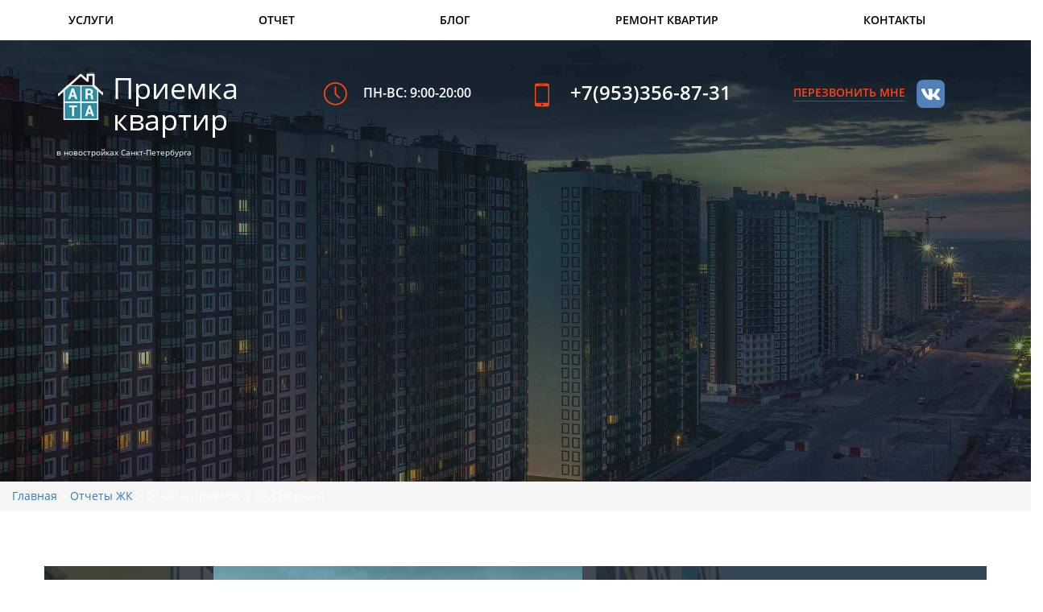

--- FILE ---
content_type: text/html; charset=UTF-8
request_url: https://priemka-kvartir-spb.ru/report/otchet-priemok-zhk-ozernyij/
body_size: 7467
content:
<!DOCTYPE html >
<html xmlns="http://www.w3.org/1999/xhtml" lang="ru">
<head>
    <meta charset="utf-8">
    <meta http-equiv="X-UA-Compatible" content="IE=edge">
    <meta name="viewport" content="width=device-width, initial-scale=1">
    <meta name="keywords" content="" />
    <meta name="description" content="Отчеты с осмотров квартир в ЖК "Озерный" специалистами компании ARTA: основные замечания и дефекты, выявленные в ходе приемки" />
    <title>Отчеты с приемки квартир ЖК Озерный: осмотр, недочеты, замечания</title>
    <link rel="canonical" href="https://priemka-kvartir-spb.ru/report/otchet-priemok-zhk-ozernyij/" />
    <base href="https://priemka-kvartir-spb.ru/">
	<link rel="icon" type="image/png" href="/assets/favicon.png" />
	
    <link rel="stylesheet" href="/assets/css/bootstrap.min.css" type="text/css" />
    <link rel="stylesheet" href="/assets/fancybox/jquery.fancybox.css" type="text/css" />
    <link rel="stylesheet" href="/assets/style.css" type="text/css" />
    <link rel="stylesheet" href="/assets/my.css?v=1" type="text/css" />

	<script src="https://ajax.googleapis.com/ajax/libs/jquery/1.9.1/jquery.min.js"></script>
	<script src="//code.jquery.com/ui/1.12.1/jquery-ui.min.js"></script>
    <script src="/assets/js/bootstrap.min.js"></script>
    <script src="/assets/js/jquery.maskedinput.js"></script>
    <script src="/assets/js/google.manager.js"></script>
	<!--[if lt IE 9]>
    <script src="https://oss.maxcdn.com/libs/html5shiv/3.7.0/html5shiv.js"></script>
    <script src="https://oss.maxcdn.com/libs/respond.js/1.4.2/respond.min.js"></script>
    <![endif]-->
    <script>(function(w,d,s,l,i){w[l]=w[l]||[];w[l].push({'gtm.start':
    new Date().getTime(),event:'gtm.js'});var f=d.getElementsByTagName(s)[0],
    j=d.createElement(s),dl=l!='dataLayer'?'&l='+l:'';j.async=true;j.src=
    'https://www.googletagmanager.com/gtm.js?id='+i+dl;f.parentNode.insertBefore(j,f);
    })(window,document,'script','dataLayer','GTM-M72PWMV');</script>
	<script type="text/javascript" src="https://t1.kgri.ru/module/adv.js"></script>

<script>(function(w, c){(w[c]=w[c]||[]).push(function(){new zTracker({"id":"9222202c1edea78c98d8f10ef8bc323d275","metrics":{"metrika":"47493973","ga":"UA-113463968-1"},"cssClass":"comagic_phone"});});})(window, "zTrackerCallbacks");</script>
<script async id="zd_ct_phone_script" src="https://my.zadarma.com/js/ct_phone.min.js"></script> 
<link rel="stylesheet" href="/assets/components/ajaxform/css/default.css" type="text/css" />
<script src="https://www.google.com/recaptcha/api.js?onload=ReCaptchaCallbackV3&render=6Lcxt9IqAAAAABlzdNsYM4XDXg2gjee5S-Sjs9Yy" async></script>
</head>
<body class="in">
<div class="fixMobile">
	<div class="logo">
		<a href="/"><img src="/assets/images/logo.png" alt="Приемка квартир" /></a>
		<span class="fixMobileLogo">Приемка<br>квартир</span>
	</div>
	<div class="contactLink">
	    <a href="mailto:priemka-kvartir-spb@yandex.ru"><img src="/assets/image/header/fix/email_fix.png" alt="Почта"></a>
	    <a class="comagic_phone" href="tel:88126605077"><img src="/assets/image/header/fix/phone_fix.png" alt="Телефон"></a>
	</div>
</div>
<!-- Google Tag Manager (noscript) -->
<noscript><iframe src="https://www.googletagmanager.com/ns.html?id=GTM-M72PWMV"
height="0" width="0" style="display:none;visibility:hidden"></iframe></noscript>
<!-- End Google Tag Manager (noscript) -->
	<div class="container menu topHead">
	    <nav class="navbar navbar-default">
	            <div class="navbar-header">
	                <button type="button" class="navbar-toggle collapsed" data-toggle="collapse" data-target="#navbar-main" aria-expanded="false">
	                    <span class=sr-only>Меню</span>
	                    <span class="icon-bar"></span>
	                    <span class="icon-bar"></span>
	                    <span class="icon-bar"></span>
	                    <span class="text-menu">МЕНЮ</span>
	                </button>

	            </div>
	            <div class="collapse navbar-collapse" id="navbar-main">
	                <ul class="nav navbar-nav">
	                    <li><a href="#price-list">УСЛУГИ</a></li>
	                    <li><a href="/report/">ОТЧЕТ</a></li>
	                    <li><a href="/blog/">БЛОГ</a></li>
	                    <li><a target="_BLANC" href="https://art-a.ru/">РЕМОНТ КВАРТИР</a></li>
	                    <li><a href="/contact.html">КОНТАКТЫ</a></li>
	                </ul>
	            </div>
	    </nav>
	</div>

<header class="container-fluid">
    <div class="container">
        <div id="fixBar" class="row info-logo text-center">
            <div class="wrap">
                <div class="col-sm-12 col-md-6 col-xs-24">
                    <div class="logo">
                        <a href= "/"><img src="/assets/image/header/logo.png" alt="логотип"></a>
                        <div class="h1">Приемка квартир</div>
                        <small>в новостройках Санкт-Петербурга</small>
                    </div>
                </div>
                <div class="col-sm-12 col-md-6 col-xs-24 clock">
                    <div class="caption2"><img src="assets/image/header/clock.png" alt="время работы">ПН-ВС: 9:00-20:00</div>
                </div>
                <div class="col-sm-12 col-md-6 col-xs-24 phone">
                    <div class="caption2">
                        <img src="assets/image/header/phone.png" alt="телефон">
                        <a class="comagic_phone" href="tel:+79533568731" onclick="ga('send', 'event', 'phone', 'telefon_1'); sr.reachGoal('telefon_1'); return true" id="telefon_1">
                           +7(953)356-87-31
                        </a>
                    </div>
                </div>
                <div class="col-sm-12 col-md-6 col-xs-24 call_me">
                    <a class="caption2" data-toggle="modal" data-target="#back_call" onclick="sr.reachGoal('telefon_2'); return true;">ПЕРЕЗВОНИТЬ МНЕ</a>
                    <a href="https://vk.com/priemkakvartir_spb" class="vk_group" onclick="sr.reachGoal('perehod_vk'); return true;">
                        <img src="/assets/image/header/vk.png" alt="vk">
                    </a>
                </div>
            </div>
        </div>
    </div>
</header>

<div id="content">

    <div id="wrapper" class="wrap news report">
	    <div class="breadcrumb" itemscope="" itemtype="http://schema.org/BreadcrumbList">
	    	    <span itemscope="" itemprop="itemListElement" itemtype="http://schema.org/ListItem">
    		    	<a rel="nofollow" itemprop="item" title="Главная" href="https://priemka-kvartir-spb.ru/">
        		    	<span itemprop="name">Главная</span>
        		    	<meta itemprop="position" content="1">
    			    </a>	
			    </span>&gt;
			    <span itemscope="" itemprop="itemListElement" itemtype="http://schema.org/ListItem">
    		    	<a itemprop="item" title="Отчеты ЖК" href="/report">
        		    	<span itemprop="name">Отчеты ЖК</span>
        		    	<meta itemprop="position" content="2">
    			    </a>	
			    </span>&gt;
			    <span itemscope="" itemprop="itemListElement" itemtype="http://schema.org/ListItem">
    		    	<span itemprop="name">Отчёты приемок в ЖК Озерный</span>
        		    	<meta itemprop="position" content="3">
			    </span>
    	
    		</div>
		<h1>Отчёты приемок в ЖК Озерный</h1>
		</div>
<div class="container report-header" style="background: url(/assets/img/report_bg_1.jpg);">  
  <div class="row vertical-align">
    <div class="col-xs-24 col-sm-10 col-sm-offset-4">
		<img class="img-responsive" src="zhk/ozerny_1/zhk-ozernyj-1.jpg">
	</div>
    <div class="col-xs-24 col-sm-7">
        <h2>ЖК Озерный</h2>
        <div class="text">Двадцатиэтажный жилой монолитно-кирпичный дом с полной чистовой отделкой “под ключ” и высокими потолками 2,78 м. Архитектурный облик жилого комплекса выполнен в теплых тонах коричневого и золотисто-бежевого цвета. Благодаря кирпичному фасаду дом имеет благородный вид. 

Все парадные оборудованы помещениями для консьержей, комнатами для парковки колясок, велосипедов и спортивного инвентаря.
ЖК “Озерный” имеет уникальное местоположение, находясь в непосредственной близости к хорошо развитым торговой, социальной инфраструктурам и природоохранной зоне “Капральев парк”.
Территория жилого комплекса имеет вместительные парковки, широкие проезды, детские и спортивные площадки.
</div>
        <ul class="icons">
            <li class="ico-placeholder">р-н. Всеволожский, м. Девяткино, адрес: дер. Новое Девяткино, ул. Озерная, д. 10</li>
            <li class="ico-internet">www.rskazka.ru/zhk-ozernyj1.html</li>
            <li class="ico-calendar">3 кв. 2018 г.</li>
            <li class="ico-cron">3 кв. 2019 г.</li>
            <li class="ico-phone-call">7(812) 319-03-03</li>
        </ul>
	</div> 
  </div>
</div>
<div id="wrapper" class="wrap news report">

	    <center>
<h2>Отчеты приемок в ЖК Озерный</h2>
<div> 
  <div class="row list">
    <div class="col-xs-24 col-sm-6">
		<img class="img-responsive" src="/zhk/ozerny_5/5863bf24be8bb.jpg">
	</div>
    <div class="col-xs-24 col-sm-18">
		<div class="row">
			<div class="col-xs-24 col-sm-20">
				<h3><a href="/report/otchet-priemok-zhk-ozernyij/otchet-priemki-v-zhk-ozernyij-ozernaya-ulicza-dom-10-№5.html">Отчет приемки в ЖК Озерный Озерная улица дом 10 №5</a></h3>
			</div>
			<div class="col-xs-24 col-sm-4">
				<div class="date pull-right">27.08.2019</div>
			</div>
		</div>
		<div class="text">В ходе приемки трехкомнатной квартиры в ЖК Озерный специалистами «ARTA» был выявлен ряд дефектов, устранение которых остается за застройщиком, по установленным в акте пунктам.</div>
		<div class="pull-right"><a href="/report/otchet-priemok-zhk-ozernyij/otchet-priemki-v-zhk-ozernyij-ozernaya-ulicza-dom-10-№5.html">ПОДРОБНЕЕ</a></div>
	</div>
  </div>

 
  <div class="row list">
    <div class="col-xs-24 col-sm-6">
		<img class="img-responsive" src="/zhk/ozerny_4/ozernyy-dnovoe-devyatkino-jk-279047830-6.jpg">
	</div>
    <div class="col-xs-24 col-sm-18">
		<div class="row">
			<div class="col-xs-24 col-sm-20">
				<h3><a href="/report/otchet-priemok-zhk-ozernyij/otchet-priemki-v-zhk-ozernyij-ozernaya-ulicza-dom-10-№4.html">Отчет приемки в ЖК Озерный Озерная улица дом 10 №4</a></h3>
			</div>
			<div class="col-xs-24 col-sm-4">
				<div class="date pull-right">17.06.2019</div>
			</div>
		</div>
		<div class="text">В ходе приемки однокомнатной квартиры в ЖК Озерный специалистами «ARTA» был выявлен ряд дефектов, устранение которых остается за застройщиком, по установленным в акте пунктам.</div>
		<div class="pull-right"><a href="/report/otchet-priemok-zhk-ozernyij/otchet-priemki-v-zhk-ozernyij-ozernaya-ulicza-dom-10-№4.html">ПОДРОБНЕЕ</a></div>
	</div>
  </div>

 
  <div class="row list">
    <div class="col-xs-24 col-sm-6">
		<img class="img-responsive" src="/zhk/ozerny_2/l_ed6e486fe5bf49f5d07008bf3548e08c.jpg">
	</div>
    <div class="col-xs-24 col-sm-18">
		<div class="row">
			<div class="col-xs-24 col-sm-20">
				<h3><a href="/report/otchet-priemok-zhk-ozernyij/otchet-priemki-v-zhk-ozernyij-ozernaya-ulicza-dom-10-№2.html">Отчет приемки в ЖК Озерный Озерная улица дом 10 №2</a></h3>
			</div>
			<div class="col-xs-24 col-sm-4">
				<div class="date pull-right">09.06.2019</div>
			</div>
		</div>
		<div class="text">В ходе приемки однокомнатной квартиры в ЖК Озерный специалистами «ARTA» был выявлен ряд дефектов, часть которых была исправлена во время приемки квартиры. Со стороны застройщика установлен ряд обязательств по исправлению недочетов в отведенный срок.</div>
		<div class="pull-right"><a href="/report/otchet-priemok-zhk-ozernyij/otchet-priemki-v-zhk-ozernyij-ozernaya-ulicza-dom-10-№2.html">ПОДРОБНЕЕ</a></div>
	</div>
  </div>

 
  <div class="row list">
    <div class="col-xs-24 col-sm-6">
		<img class="img-responsive" src="/zhk/ozerny_1/1.jpg">
	</div>
    <div class="col-xs-24 col-sm-18">
		<div class="row">
			<div class="col-xs-24 col-sm-20">
				<h3><a href="/report/otchet-priemok-zhk-ozernyij/otchet-priemki-v-zhk-ozerny-ozernaya-ulitsa-dom-10-№1.html">Отчет приемки в ЖК Озерный Озерная улица дом 10 №1</a></h3>
			</div>
			<div class="col-xs-24 col-sm-4">
				<div class="date pull-right">07.06.2019</div>
			</div>
		</div>
		<div class="text">В ходе приемки двухкомнатной квартиры в ЖК Озерный специалистами «ARTA» был выявлен ряд нарушений, некоторые из них были исправлены на месте. Застройщик обязался устранить в течение недели ряд недочетов, прописанных в акте.</div>
		<div class="pull-right"><a href="/report/otchet-priemok-zhk-ozernyij/otchet-priemki-v-zhk-ozerny-ozernaya-ulitsa-dom-10-№1.html">ПОДРОБНЕЕ</a></div>
	</div>
  </div>

 
  <div class="row list">
    <div class="col-xs-24 col-sm-6">
		<img class="img-responsive" src="/zhk/ozerny_3/1.1491217159.jpg.1920x1080r.jpg">
	</div>
    <div class="col-xs-24 col-sm-18">
		<div class="row">
			<div class="col-xs-24 col-sm-20">
				<h3><a href="/report/otchet-priemok-zhk-ozernyij/otchet-priemki-v-zhk-ozernyij-ozernaya-ulicza-dom-10-№3.html">Отчет приемки в ЖК Озерный Озерная улица дом 10 №3</a></h3>
			</div>
			<div class="col-xs-24 col-sm-4">
				<div class="date pull-right">06.06.2019</div>
			</div>
		</div>
		<div class="text">В ходе приемки двухкомнатной квартиры в ЖК Озерный специалистами «ARTA» был выявлен ряд дефектов, ответственность за устранение которых взял на себя застройщик, в установленные в акте сроки. </div>
		<div class="pull-right"><a href="/report/otchet-priemok-zhk-ozernyij/otchet-priemki-v-zhk-ozernyij-ozernaya-ulicza-dom-10-№3.html">ПОДРОБНЕЕ</a></div>
	</div>
  </div>
</div>
</center>
<ul class="pagening">
<ul class="pagening"></ul>
</ul>
	</div>
<div class="container-fluid" id="map">
        <div class="container">
            <div class="row">
                <div class=" info-block text-center">
                    <div class="caption1"><img src="assets/image/sections/map/cursor_map.png" alt="указатель на карте"> Наш офис</div>
                    <div class="caption2 text-uppercase">г. Санкт-Петербург, Ленинский проспект 140И</div>
                    <div class="phone caption3"><img src="assets/image/sections/map/phone_map.png" alt="телефон"><a class="comagic_phone" href="tel:88126605077" onclick="sr.reachGoal('zakaz_zvonok'); return true;"><span>8(812)</span> 660-50-77</a></div>
                    <div class="clock caption3"><img src="assets/image/sections/map/clock_map.png" alt="время работы">ПН-ВС: 9:00-20:00</div>

                    <div class="clear"></div>
                    <a data-toggle="modal" data-target="#back_call" type="button" class="btn btn-primary btn-lg text-uppercase" onclick="sr.reachGoal('zvonok'); return true;" value="Обратный звонок">обратный звонок</a>
                </div>
            </div>
        </div>
<iframe src="https://yandex.ru/map-widget/v1/?um=constructor%3A0d9025ecda5b80c07a8ddd59245b7dc8368ff462f5b3f3bd3aadb1ebef26e9c9&amp;source=constructor" width="100%" height="600" frameborder="0"></iframe></div>

</div>

<footer id="footer">
	<div class="footBg wrap">
		<div class="lineHead">
			<div class="logo">
				<a href="/"><img src="/assets/images/logo.png" alt="Приемка квартир" /></a>
				<span>Приемка квартир</span>
				в новостройках Санкт-Петербурга
			</div>
			<div class="icoBox time">ПН-ВС: 9:00-20:00</div>
			<div class="icoBox phone comagic_phone"><a href="tel:88126605077">8(812)660-50-77</a></div>
			<div class="callback"><a href="" data-toggle="modal" data-target="#back_call" onclick="sr.reachGoal('telefon_4'); return true;">Перезвонить мне</a></div>
		</div>
        <div class="row">
            <div class="col-xs-24">
					<div class="social">
						<a href="https://vk.com/priemkakvartir_spb" target="_BLANC"><img src="/assets/img/soc-icons/vc.png" alt="Вконтакте"></a>
						<a href="#"><img src="/assets/img/soc-icons/face.png" alt="Фэйсбук"></a>
						<a href="#"><img src="/assets/img/soc-icons/odnoclass.png" alt="Одноклассники"></a>
						<a href="https://www.instagram.com/arta_priemka/" target="_BLANC"><img src="/assets/img/soc-icons/inst.png" alt="Инстаграм"></a>
						<a href="#"><img src="/assets/img/soc-icons/tel.png" alt="Телеграм"></a>
					</div>
            </div>
        </div>
		
	</div>
	<div class="copyright">Вся информация на сайте не является публичной офертой. Приемка квартир ARTA © 2024.</div>
</footer>

<script src="/assets/js/plagins.js"></script>
<script src="/assets/js/form-send.js"></script>
<!--<script src="https://cdnjs.cloudflare.com/ajax/libs/fancybox/3.2.5/jquery.fancybox.min.js"></script>-->
<script src="/assets/fancybox/jquery.fancybox.pack.js"></script>
<script src="/assets/js/swiper.min.js"></script>


<div id="back_call" class="modal fade">
    <div class="modal-dialog">
        <div class="modal-content">
            <div class="text-center">
                <button type="button" class="close" data-dismiss="modal" aria-hidden="true">×</button>
                <div class="caption2">Закажите<br>Обратный звонок</div>
                <div class="caption3">И получите ответ на любой вопрос о приемке<br> и экспертизе квартир в новостройках СПБ</div>
                
                <style>
                #jGrowl { display: none !important; }
                #zhdu_zvonka { width: 100%;line-height: 40px; }
            </style>
            
            <form action="" method="post" class="ajax_form" id="form_send2">
            
                <div class="form-group text-left">
                        <label class="text-left" for="phone_2">Введите ваш телефон:</label><br>
                        <div class="fa-container">
                            <i class="fa glyphicon glyphicon-earphone" aria-hidden="true"></i>
                            <input class="form-control" id="phone_2" type="tel" name="phone" placeholder="+7 ( ___ ) ___-__-__ " required minlength="10" title="Введите номер телефона"><br>
                        </div>
                        <button id="zhdu_zvonka" advt_mark="request" onclick="sr.reachGoal('zhdu_zvonka'); return true;" type="submit" class="btn btn-primary btn-lg">ЗАКАЗАТЬ</button><br>
                        <span>Мы свяжемся с вами в течении 30 минут.</span>
                        <div class="personal-permission">Нажимая на кнопку, вы даете согласие на обработку<br><a href="/soglashenie.html" target="_blank">персональных данных</a></div>
                </div>
                
                
    <span class="error_g-recaptcha-response error"></span>
    <input type="hidden" name="g-recaptcha-response">

                
            
	<input type="hidden" name="af_action" value="fca15ee9ba030527c5ab9e2a0c761838" />
</form>
                
            </div>
        </div>
    </div>
</div>

<div id="welcome_back_call" class="modal fade">
    <div class="modal-dialog">
        <div class="modal-content">
            <div class="text-center">
                <button type="button" class="close" data-dismiss="modal" aria-hidden="true">×</button>
                <div class="caption2">Благодарим<br>за Вашу заявку</div>
                <div class="caption3">Наш менеджер свяжется с Вами в течении 10 минут</div>
                <img src="/assets/image/welcome/cursor_vk.png" alt="Указать вниз">
                <span>Вступайте в нашу группу ВКонтакте</span>
                <a href="https://vk.com/priemkakvartir_spb">
                    <img src="/assets/image/welcome/vk_group.png" alt="Группа ВКонтаке">
                </a>
            </div>
        </div>
    </div>
</div>

<script>
    $(document).on('af_complete', function(event, response) {
        var form = response.form;
        if (response.success) {
            $('#back_call_calc').modal('hide');
            $('#back_call').modal('hide');
            $('#welcome_back_call').modal('show');
        }
    });
</script>

<style>
    .grecaptcha-badge { display: none !important; }
</style>

<script type="text/javascript" src="/assets/components/ajaxform/js/default.js"></script>
<script type="text/javascript">AjaxForm.initialize({"assetsUrl":"\/assets\/components\/ajaxform\/","actionUrl":"\/assets\/components\/ajaxform\/action.php","closeMessage":"\u0437\u0430\u043a\u0440\u044b\u0442\u044c \u0432\u0441\u0435","formSelector":"form.ajax_form","pageId":264});</script>

        <script>
            var ReCaptchaCallbackV3 = function() {
                grecaptcha.ready(function() {
                    grecaptcha.reset = grecaptchaExecute;
                    grecaptcha.reset();
                });
            };
            function grecaptchaExecute() {
                grecaptcha.execute("6Lcxt9IqAAAAABlzdNsYM4XDXg2gjee5S-Sjs9Yy", { action: "ajaxform" }).then(function(token) {
                    var fieldsToken = document.querySelectorAll("[name ='g-recaptcha-response']");
                    Array.prototype.forEach.call(fieldsToken, function(el, i){
                        el.value = token;
                    });
                });
            };
            // обновляем капчу каждую минуту
            setInterval(function() {
                grecaptcha.reset();
            }, 60000);
        </script>
    
</body>
</html>


--- FILE ---
content_type: text/html; charset=utf-8
request_url: https://www.google.com/recaptcha/api2/anchor?ar=1&k=6Lcxt9IqAAAAABlzdNsYM4XDXg2gjee5S-Sjs9Yy&co=aHR0cHM6Ly9wcmllbWthLWt2YXJ0aXItc3BiLnJ1OjQ0Mw..&hl=en&v=PoyoqOPhxBO7pBk68S4YbpHZ&size=invisible&anchor-ms=20000&execute-ms=30000&cb=8d80sl9lrwsl
body_size: 48405
content:
<!DOCTYPE HTML><html dir="ltr" lang="en"><head><meta http-equiv="Content-Type" content="text/html; charset=UTF-8">
<meta http-equiv="X-UA-Compatible" content="IE=edge">
<title>reCAPTCHA</title>
<style type="text/css">
/* cyrillic-ext */
@font-face {
  font-family: 'Roboto';
  font-style: normal;
  font-weight: 400;
  font-stretch: 100%;
  src: url(//fonts.gstatic.com/s/roboto/v48/KFO7CnqEu92Fr1ME7kSn66aGLdTylUAMa3GUBHMdazTgWw.woff2) format('woff2');
  unicode-range: U+0460-052F, U+1C80-1C8A, U+20B4, U+2DE0-2DFF, U+A640-A69F, U+FE2E-FE2F;
}
/* cyrillic */
@font-face {
  font-family: 'Roboto';
  font-style: normal;
  font-weight: 400;
  font-stretch: 100%;
  src: url(//fonts.gstatic.com/s/roboto/v48/KFO7CnqEu92Fr1ME7kSn66aGLdTylUAMa3iUBHMdazTgWw.woff2) format('woff2');
  unicode-range: U+0301, U+0400-045F, U+0490-0491, U+04B0-04B1, U+2116;
}
/* greek-ext */
@font-face {
  font-family: 'Roboto';
  font-style: normal;
  font-weight: 400;
  font-stretch: 100%;
  src: url(//fonts.gstatic.com/s/roboto/v48/KFO7CnqEu92Fr1ME7kSn66aGLdTylUAMa3CUBHMdazTgWw.woff2) format('woff2');
  unicode-range: U+1F00-1FFF;
}
/* greek */
@font-face {
  font-family: 'Roboto';
  font-style: normal;
  font-weight: 400;
  font-stretch: 100%;
  src: url(//fonts.gstatic.com/s/roboto/v48/KFO7CnqEu92Fr1ME7kSn66aGLdTylUAMa3-UBHMdazTgWw.woff2) format('woff2');
  unicode-range: U+0370-0377, U+037A-037F, U+0384-038A, U+038C, U+038E-03A1, U+03A3-03FF;
}
/* math */
@font-face {
  font-family: 'Roboto';
  font-style: normal;
  font-weight: 400;
  font-stretch: 100%;
  src: url(//fonts.gstatic.com/s/roboto/v48/KFO7CnqEu92Fr1ME7kSn66aGLdTylUAMawCUBHMdazTgWw.woff2) format('woff2');
  unicode-range: U+0302-0303, U+0305, U+0307-0308, U+0310, U+0312, U+0315, U+031A, U+0326-0327, U+032C, U+032F-0330, U+0332-0333, U+0338, U+033A, U+0346, U+034D, U+0391-03A1, U+03A3-03A9, U+03B1-03C9, U+03D1, U+03D5-03D6, U+03F0-03F1, U+03F4-03F5, U+2016-2017, U+2034-2038, U+203C, U+2040, U+2043, U+2047, U+2050, U+2057, U+205F, U+2070-2071, U+2074-208E, U+2090-209C, U+20D0-20DC, U+20E1, U+20E5-20EF, U+2100-2112, U+2114-2115, U+2117-2121, U+2123-214F, U+2190, U+2192, U+2194-21AE, U+21B0-21E5, U+21F1-21F2, U+21F4-2211, U+2213-2214, U+2216-22FF, U+2308-230B, U+2310, U+2319, U+231C-2321, U+2336-237A, U+237C, U+2395, U+239B-23B7, U+23D0, U+23DC-23E1, U+2474-2475, U+25AF, U+25B3, U+25B7, U+25BD, U+25C1, U+25CA, U+25CC, U+25FB, U+266D-266F, U+27C0-27FF, U+2900-2AFF, U+2B0E-2B11, U+2B30-2B4C, U+2BFE, U+3030, U+FF5B, U+FF5D, U+1D400-1D7FF, U+1EE00-1EEFF;
}
/* symbols */
@font-face {
  font-family: 'Roboto';
  font-style: normal;
  font-weight: 400;
  font-stretch: 100%;
  src: url(//fonts.gstatic.com/s/roboto/v48/KFO7CnqEu92Fr1ME7kSn66aGLdTylUAMaxKUBHMdazTgWw.woff2) format('woff2');
  unicode-range: U+0001-000C, U+000E-001F, U+007F-009F, U+20DD-20E0, U+20E2-20E4, U+2150-218F, U+2190, U+2192, U+2194-2199, U+21AF, U+21E6-21F0, U+21F3, U+2218-2219, U+2299, U+22C4-22C6, U+2300-243F, U+2440-244A, U+2460-24FF, U+25A0-27BF, U+2800-28FF, U+2921-2922, U+2981, U+29BF, U+29EB, U+2B00-2BFF, U+4DC0-4DFF, U+FFF9-FFFB, U+10140-1018E, U+10190-1019C, U+101A0, U+101D0-101FD, U+102E0-102FB, U+10E60-10E7E, U+1D2C0-1D2D3, U+1D2E0-1D37F, U+1F000-1F0FF, U+1F100-1F1AD, U+1F1E6-1F1FF, U+1F30D-1F30F, U+1F315, U+1F31C, U+1F31E, U+1F320-1F32C, U+1F336, U+1F378, U+1F37D, U+1F382, U+1F393-1F39F, U+1F3A7-1F3A8, U+1F3AC-1F3AF, U+1F3C2, U+1F3C4-1F3C6, U+1F3CA-1F3CE, U+1F3D4-1F3E0, U+1F3ED, U+1F3F1-1F3F3, U+1F3F5-1F3F7, U+1F408, U+1F415, U+1F41F, U+1F426, U+1F43F, U+1F441-1F442, U+1F444, U+1F446-1F449, U+1F44C-1F44E, U+1F453, U+1F46A, U+1F47D, U+1F4A3, U+1F4B0, U+1F4B3, U+1F4B9, U+1F4BB, U+1F4BF, U+1F4C8-1F4CB, U+1F4D6, U+1F4DA, U+1F4DF, U+1F4E3-1F4E6, U+1F4EA-1F4ED, U+1F4F7, U+1F4F9-1F4FB, U+1F4FD-1F4FE, U+1F503, U+1F507-1F50B, U+1F50D, U+1F512-1F513, U+1F53E-1F54A, U+1F54F-1F5FA, U+1F610, U+1F650-1F67F, U+1F687, U+1F68D, U+1F691, U+1F694, U+1F698, U+1F6AD, U+1F6B2, U+1F6B9-1F6BA, U+1F6BC, U+1F6C6-1F6CF, U+1F6D3-1F6D7, U+1F6E0-1F6EA, U+1F6F0-1F6F3, U+1F6F7-1F6FC, U+1F700-1F7FF, U+1F800-1F80B, U+1F810-1F847, U+1F850-1F859, U+1F860-1F887, U+1F890-1F8AD, U+1F8B0-1F8BB, U+1F8C0-1F8C1, U+1F900-1F90B, U+1F93B, U+1F946, U+1F984, U+1F996, U+1F9E9, U+1FA00-1FA6F, U+1FA70-1FA7C, U+1FA80-1FA89, U+1FA8F-1FAC6, U+1FACE-1FADC, U+1FADF-1FAE9, U+1FAF0-1FAF8, U+1FB00-1FBFF;
}
/* vietnamese */
@font-face {
  font-family: 'Roboto';
  font-style: normal;
  font-weight: 400;
  font-stretch: 100%;
  src: url(//fonts.gstatic.com/s/roboto/v48/KFO7CnqEu92Fr1ME7kSn66aGLdTylUAMa3OUBHMdazTgWw.woff2) format('woff2');
  unicode-range: U+0102-0103, U+0110-0111, U+0128-0129, U+0168-0169, U+01A0-01A1, U+01AF-01B0, U+0300-0301, U+0303-0304, U+0308-0309, U+0323, U+0329, U+1EA0-1EF9, U+20AB;
}
/* latin-ext */
@font-face {
  font-family: 'Roboto';
  font-style: normal;
  font-weight: 400;
  font-stretch: 100%;
  src: url(//fonts.gstatic.com/s/roboto/v48/KFO7CnqEu92Fr1ME7kSn66aGLdTylUAMa3KUBHMdazTgWw.woff2) format('woff2');
  unicode-range: U+0100-02BA, U+02BD-02C5, U+02C7-02CC, U+02CE-02D7, U+02DD-02FF, U+0304, U+0308, U+0329, U+1D00-1DBF, U+1E00-1E9F, U+1EF2-1EFF, U+2020, U+20A0-20AB, U+20AD-20C0, U+2113, U+2C60-2C7F, U+A720-A7FF;
}
/* latin */
@font-face {
  font-family: 'Roboto';
  font-style: normal;
  font-weight: 400;
  font-stretch: 100%;
  src: url(//fonts.gstatic.com/s/roboto/v48/KFO7CnqEu92Fr1ME7kSn66aGLdTylUAMa3yUBHMdazQ.woff2) format('woff2');
  unicode-range: U+0000-00FF, U+0131, U+0152-0153, U+02BB-02BC, U+02C6, U+02DA, U+02DC, U+0304, U+0308, U+0329, U+2000-206F, U+20AC, U+2122, U+2191, U+2193, U+2212, U+2215, U+FEFF, U+FFFD;
}
/* cyrillic-ext */
@font-face {
  font-family: 'Roboto';
  font-style: normal;
  font-weight: 500;
  font-stretch: 100%;
  src: url(//fonts.gstatic.com/s/roboto/v48/KFO7CnqEu92Fr1ME7kSn66aGLdTylUAMa3GUBHMdazTgWw.woff2) format('woff2');
  unicode-range: U+0460-052F, U+1C80-1C8A, U+20B4, U+2DE0-2DFF, U+A640-A69F, U+FE2E-FE2F;
}
/* cyrillic */
@font-face {
  font-family: 'Roboto';
  font-style: normal;
  font-weight: 500;
  font-stretch: 100%;
  src: url(//fonts.gstatic.com/s/roboto/v48/KFO7CnqEu92Fr1ME7kSn66aGLdTylUAMa3iUBHMdazTgWw.woff2) format('woff2');
  unicode-range: U+0301, U+0400-045F, U+0490-0491, U+04B0-04B1, U+2116;
}
/* greek-ext */
@font-face {
  font-family: 'Roboto';
  font-style: normal;
  font-weight: 500;
  font-stretch: 100%;
  src: url(//fonts.gstatic.com/s/roboto/v48/KFO7CnqEu92Fr1ME7kSn66aGLdTylUAMa3CUBHMdazTgWw.woff2) format('woff2');
  unicode-range: U+1F00-1FFF;
}
/* greek */
@font-face {
  font-family: 'Roboto';
  font-style: normal;
  font-weight: 500;
  font-stretch: 100%;
  src: url(//fonts.gstatic.com/s/roboto/v48/KFO7CnqEu92Fr1ME7kSn66aGLdTylUAMa3-UBHMdazTgWw.woff2) format('woff2');
  unicode-range: U+0370-0377, U+037A-037F, U+0384-038A, U+038C, U+038E-03A1, U+03A3-03FF;
}
/* math */
@font-face {
  font-family: 'Roboto';
  font-style: normal;
  font-weight: 500;
  font-stretch: 100%;
  src: url(//fonts.gstatic.com/s/roboto/v48/KFO7CnqEu92Fr1ME7kSn66aGLdTylUAMawCUBHMdazTgWw.woff2) format('woff2');
  unicode-range: U+0302-0303, U+0305, U+0307-0308, U+0310, U+0312, U+0315, U+031A, U+0326-0327, U+032C, U+032F-0330, U+0332-0333, U+0338, U+033A, U+0346, U+034D, U+0391-03A1, U+03A3-03A9, U+03B1-03C9, U+03D1, U+03D5-03D6, U+03F0-03F1, U+03F4-03F5, U+2016-2017, U+2034-2038, U+203C, U+2040, U+2043, U+2047, U+2050, U+2057, U+205F, U+2070-2071, U+2074-208E, U+2090-209C, U+20D0-20DC, U+20E1, U+20E5-20EF, U+2100-2112, U+2114-2115, U+2117-2121, U+2123-214F, U+2190, U+2192, U+2194-21AE, U+21B0-21E5, U+21F1-21F2, U+21F4-2211, U+2213-2214, U+2216-22FF, U+2308-230B, U+2310, U+2319, U+231C-2321, U+2336-237A, U+237C, U+2395, U+239B-23B7, U+23D0, U+23DC-23E1, U+2474-2475, U+25AF, U+25B3, U+25B7, U+25BD, U+25C1, U+25CA, U+25CC, U+25FB, U+266D-266F, U+27C0-27FF, U+2900-2AFF, U+2B0E-2B11, U+2B30-2B4C, U+2BFE, U+3030, U+FF5B, U+FF5D, U+1D400-1D7FF, U+1EE00-1EEFF;
}
/* symbols */
@font-face {
  font-family: 'Roboto';
  font-style: normal;
  font-weight: 500;
  font-stretch: 100%;
  src: url(//fonts.gstatic.com/s/roboto/v48/KFO7CnqEu92Fr1ME7kSn66aGLdTylUAMaxKUBHMdazTgWw.woff2) format('woff2');
  unicode-range: U+0001-000C, U+000E-001F, U+007F-009F, U+20DD-20E0, U+20E2-20E4, U+2150-218F, U+2190, U+2192, U+2194-2199, U+21AF, U+21E6-21F0, U+21F3, U+2218-2219, U+2299, U+22C4-22C6, U+2300-243F, U+2440-244A, U+2460-24FF, U+25A0-27BF, U+2800-28FF, U+2921-2922, U+2981, U+29BF, U+29EB, U+2B00-2BFF, U+4DC0-4DFF, U+FFF9-FFFB, U+10140-1018E, U+10190-1019C, U+101A0, U+101D0-101FD, U+102E0-102FB, U+10E60-10E7E, U+1D2C0-1D2D3, U+1D2E0-1D37F, U+1F000-1F0FF, U+1F100-1F1AD, U+1F1E6-1F1FF, U+1F30D-1F30F, U+1F315, U+1F31C, U+1F31E, U+1F320-1F32C, U+1F336, U+1F378, U+1F37D, U+1F382, U+1F393-1F39F, U+1F3A7-1F3A8, U+1F3AC-1F3AF, U+1F3C2, U+1F3C4-1F3C6, U+1F3CA-1F3CE, U+1F3D4-1F3E0, U+1F3ED, U+1F3F1-1F3F3, U+1F3F5-1F3F7, U+1F408, U+1F415, U+1F41F, U+1F426, U+1F43F, U+1F441-1F442, U+1F444, U+1F446-1F449, U+1F44C-1F44E, U+1F453, U+1F46A, U+1F47D, U+1F4A3, U+1F4B0, U+1F4B3, U+1F4B9, U+1F4BB, U+1F4BF, U+1F4C8-1F4CB, U+1F4D6, U+1F4DA, U+1F4DF, U+1F4E3-1F4E6, U+1F4EA-1F4ED, U+1F4F7, U+1F4F9-1F4FB, U+1F4FD-1F4FE, U+1F503, U+1F507-1F50B, U+1F50D, U+1F512-1F513, U+1F53E-1F54A, U+1F54F-1F5FA, U+1F610, U+1F650-1F67F, U+1F687, U+1F68D, U+1F691, U+1F694, U+1F698, U+1F6AD, U+1F6B2, U+1F6B9-1F6BA, U+1F6BC, U+1F6C6-1F6CF, U+1F6D3-1F6D7, U+1F6E0-1F6EA, U+1F6F0-1F6F3, U+1F6F7-1F6FC, U+1F700-1F7FF, U+1F800-1F80B, U+1F810-1F847, U+1F850-1F859, U+1F860-1F887, U+1F890-1F8AD, U+1F8B0-1F8BB, U+1F8C0-1F8C1, U+1F900-1F90B, U+1F93B, U+1F946, U+1F984, U+1F996, U+1F9E9, U+1FA00-1FA6F, U+1FA70-1FA7C, U+1FA80-1FA89, U+1FA8F-1FAC6, U+1FACE-1FADC, U+1FADF-1FAE9, U+1FAF0-1FAF8, U+1FB00-1FBFF;
}
/* vietnamese */
@font-face {
  font-family: 'Roboto';
  font-style: normal;
  font-weight: 500;
  font-stretch: 100%;
  src: url(//fonts.gstatic.com/s/roboto/v48/KFO7CnqEu92Fr1ME7kSn66aGLdTylUAMa3OUBHMdazTgWw.woff2) format('woff2');
  unicode-range: U+0102-0103, U+0110-0111, U+0128-0129, U+0168-0169, U+01A0-01A1, U+01AF-01B0, U+0300-0301, U+0303-0304, U+0308-0309, U+0323, U+0329, U+1EA0-1EF9, U+20AB;
}
/* latin-ext */
@font-face {
  font-family: 'Roboto';
  font-style: normal;
  font-weight: 500;
  font-stretch: 100%;
  src: url(//fonts.gstatic.com/s/roboto/v48/KFO7CnqEu92Fr1ME7kSn66aGLdTylUAMa3KUBHMdazTgWw.woff2) format('woff2');
  unicode-range: U+0100-02BA, U+02BD-02C5, U+02C7-02CC, U+02CE-02D7, U+02DD-02FF, U+0304, U+0308, U+0329, U+1D00-1DBF, U+1E00-1E9F, U+1EF2-1EFF, U+2020, U+20A0-20AB, U+20AD-20C0, U+2113, U+2C60-2C7F, U+A720-A7FF;
}
/* latin */
@font-face {
  font-family: 'Roboto';
  font-style: normal;
  font-weight: 500;
  font-stretch: 100%;
  src: url(//fonts.gstatic.com/s/roboto/v48/KFO7CnqEu92Fr1ME7kSn66aGLdTylUAMa3yUBHMdazQ.woff2) format('woff2');
  unicode-range: U+0000-00FF, U+0131, U+0152-0153, U+02BB-02BC, U+02C6, U+02DA, U+02DC, U+0304, U+0308, U+0329, U+2000-206F, U+20AC, U+2122, U+2191, U+2193, U+2212, U+2215, U+FEFF, U+FFFD;
}
/* cyrillic-ext */
@font-face {
  font-family: 'Roboto';
  font-style: normal;
  font-weight: 900;
  font-stretch: 100%;
  src: url(//fonts.gstatic.com/s/roboto/v48/KFO7CnqEu92Fr1ME7kSn66aGLdTylUAMa3GUBHMdazTgWw.woff2) format('woff2');
  unicode-range: U+0460-052F, U+1C80-1C8A, U+20B4, U+2DE0-2DFF, U+A640-A69F, U+FE2E-FE2F;
}
/* cyrillic */
@font-face {
  font-family: 'Roboto';
  font-style: normal;
  font-weight: 900;
  font-stretch: 100%;
  src: url(//fonts.gstatic.com/s/roboto/v48/KFO7CnqEu92Fr1ME7kSn66aGLdTylUAMa3iUBHMdazTgWw.woff2) format('woff2');
  unicode-range: U+0301, U+0400-045F, U+0490-0491, U+04B0-04B1, U+2116;
}
/* greek-ext */
@font-face {
  font-family: 'Roboto';
  font-style: normal;
  font-weight: 900;
  font-stretch: 100%;
  src: url(//fonts.gstatic.com/s/roboto/v48/KFO7CnqEu92Fr1ME7kSn66aGLdTylUAMa3CUBHMdazTgWw.woff2) format('woff2');
  unicode-range: U+1F00-1FFF;
}
/* greek */
@font-face {
  font-family: 'Roboto';
  font-style: normal;
  font-weight: 900;
  font-stretch: 100%;
  src: url(//fonts.gstatic.com/s/roboto/v48/KFO7CnqEu92Fr1ME7kSn66aGLdTylUAMa3-UBHMdazTgWw.woff2) format('woff2');
  unicode-range: U+0370-0377, U+037A-037F, U+0384-038A, U+038C, U+038E-03A1, U+03A3-03FF;
}
/* math */
@font-face {
  font-family: 'Roboto';
  font-style: normal;
  font-weight: 900;
  font-stretch: 100%;
  src: url(//fonts.gstatic.com/s/roboto/v48/KFO7CnqEu92Fr1ME7kSn66aGLdTylUAMawCUBHMdazTgWw.woff2) format('woff2');
  unicode-range: U+0302-0303, U+0305, U+0307-0308, U+0310, U+0312, U+0315, U+031A, U+0326-0327, U+032C, U+032F-0330, U+0332-0333, U+0338, U+033A, U+0346, U+034D, U+0391-03A1, U+03A3-03A9, U+03B1-03C9, U+03D1, U+03D5-03D6, U+03F0-03F1, U+03F4-03F5, U+2016-2017, U+2034-2038, U+203C, U+2040, U+2043, U+2047, U+2050, U+2057, U+205F, U+2070-2071, U+2074-208E, U+2090-209C, U+20D0-20DC, U+20E1, U+20E5-20EF, U+2100-2112, U+2114-2115, U+2117-2121, U+2123-214F, U+2190, U+2192, U+2194-21AE, U+21B0-21E5, U+21F1-21F2, U+21F4-2211, U+2213-2214, U+2216-22FF, U+2308-230B, U+2310, U+2319, U+231C-2321, U+2336-237A, U+237C, U+2395, U+239B-23B7, U+23D0, U+23DC-23E1, U+2474-2475, U+25AF, U+25B3, U+25B7, U+25BD, U+25C1, U+25CA, U+25CC, U+25FB, U+266D-266F, U+27C0-27FF, U+2900-2AFF, U+2B0E-2B11, U+2B30-2B4C, U+2BFE, U+3030, U+FF5B, U+FF5D, U+1D400-1D7FF, U+1EE00-1EEFF;
}
/* symbols */
@font-face {
  font-family: 'Roboto';
  font-style: normal;
  font-weight: 900;
  font-stretch: 100%;
  src: url(//fonts.gstatic.com/s/roboto/v48/KFO7CnqEu92Fr1ME7kSn66aGLdTylUAMaxKUBHMdazTgWw.woff2) format('woff2');
  unicode-range: U+0001-000C, U+000E-001F, U+007F-009F, U+20DD-20E0, U+20E2-20E4, U+2150-218F, U+2190, U+2192, U+2194-2199, U+21AF, U+21E6-21F0, U+21F3, U+2218-2219, U+2299, U+22C4-22C6, U+2300-243F, U+2440-244A, U+2460-24FF, U+25A0-27BF, U+2800-28FF, U+2921-2922, U+2981, U+29BF, U+29EB, U+2B00-2BFF, U+4DC0-4DFF, U+FFF9-FFFB, U+10140-1018E, U+10190-1019C, U+101A0, U+101D0-101FD, U+102E0-102FB, U+10E60-10E7E, U+1D2C0-1D2D3, U+1D2E0-1D37F, U+1F000-1F0FF, U+1F100-1F1AD, U+1F1E6-1F1FF, U+1F30D-1F30F, U+1F315, U+1F31C, U+1F31E, U+1F320-1F32C, U+1F336, U+1F378, U+1F37D, U+1F382, U+1F393-1F39F, U+1F3A7-1F3A8, U+1F3AC-1F3AF, U+1F3C2, U+1F3C4-1F3C6, U+1F3CA-1F3CE, U+1F3D4-1F3E0, U+1F3ED, U+1F3F1-1F3F3, U+1F3F5-1F3F7, U+1F408, U+1F415, U+1F41F, U+1F426, U+1F43F, U+1F441-1F442, U+1F444, U+1F446-1F449, U+1F44C-1F44E, U+1F453, U+1F46A, U+1F47D, U+1F4A3, U+1F4B0, U+1F4B3, U+1F4B9, U+1F4BB, U+1F4BF, U+1F4C8-1F4CB, U+1F4D6, U+1F4DA, U+1F4DF, U+1F4E3-1F4E6, U+1F4EA-1F4ED, U+1F4F7, U+1F4F9-1F4FB, U+1F4FD-1F4FE, U+1F503, U+1F507-1F50B, U+1F50D, U+1F512-1F513, U+1F53E-1F54A, U+1F54F-1F5FA, U+1F610, U+1F650-1F67F, U+1F687, U+1F68D, U+1F691, U+1F694, U+1F698, U+1F6AD, U+1F6B2, U+1F6B9-1F6BA, U+1F6BC, U+1F6C6-1F6CF, U+1F6D3-1F6D7, U+1F6E0-1F6EA, U+1F6F0-1F6F3, U+1F6F7-1F6FC, U+1F700-1F7FF, U+1F800-1F80B, U+1F810-1F847, U+1F850-1F859, U+1F860-1F887, U+1F890-1F8AD, U+1F8B0-1F8BB, U+1F8C0-1F8C1, U+1F900-1F90B, U+1F93B, U+1F946, U+1F984, U+1F996, U+1F9E9, U+1FA00-1FA6F, U+1FA70-1FA7C, U+1FA80-1FA89, U+1FA8F-1FAC6, U+1FACE-1FADC, U+1FADF-1FAE9, U+1FAF0-1FAF8, U+1FB00-1FBFF;
}
/* vietnamese */
@font-face {
  font-family: 'Roboto';
  font-style: normal;
  font-weight: 900;
  font-stretch: 100%;
  src: url(//fonts.gstatic.com/s/roboto/v48/KFO7CnqEu92Fr1ME7kSn66aGLdTylUAMa3OUBHMdazTgWw.woff2) format('woff2');
  unicode-range: U+0102-0103, U+0110-0111, U+0128-0129, U+0168-0169, U+01A0-01A1, U+01AF-01B0, U+0300-0301, U+0303-0304, U+0308-0309, U+0323, U+0329, U+1EA0-1EF9, U+20AB;
}
/* latin-ext */
@font-face {
  font-family: 'Roboto';
  font-style: normal;
  font-weight: 900;
  font-stretch: 100%;
  src: url(//fonts.gstatic.com/s/roboto/v48/KFO7CnqEu92Fr1ME7kSn66aGLdTylUAMa3KUBHMdazTgWw.woff2) format('woff2');
  unicode-range: U+0100-02BA, U+02BD-02C5, U+02C7-02CC, U+02CE-02D7, U+02DD-02FF, U+0304, U+0308, U+0329, U+1D00-1DBF, U+1E00-1E9F, U+1EF2-1EFF, U+2020, U+20A0-20AB, U+20AD-20C0, U+2113, U+2C60-2C7F, U+A720-A7FF;
}
/* latin */
@font-face {
  font-family: 'Roboto';
  font-style: normal;
  font-weight: 900;
  font-stretch: 100%;
  src: url(//fonts.gstatic.com/s/roboto/v48/KFO7CnqEu92Fr1ME7kSn66aGLdTylUAMa3yUBHMdazQ.woff2) format('woff2');
  unicode-range: U+0000-00FF, U+0131, U+0152-0153, U+02BB-02BC, U+02C6, U+02DA, U+02DC, U+0304, U+0308, U+0329, U+2000-206F, U+20AC, U+2122, U+2191, U+2193, U+2212, U+2215, U+FEFF, U+FFFD;
}

</style>
<link rel="stylesheet" type="text/css" href="https://www.gstatic.com/recaptcha/releases/PoyoqOPhxBO7pBk68S4YbpHZ/styles__ltr.css">
<script nonce="qJLEJp2tFKEGdNdZoqBu4A" type="text/javascript">window['__recaptcha_api'] = 'https://www.google.com/recaptcha/api2/';</script>
<script type="text/javascript" src="https://www.gstatic.com/recaptcha/releases/PoyoqOPhxBO7pBk68S4YbpHZ/recaptcha__en.js" nonce="qJLEJp2tFKEGdNdZoqBu4A">
      
    </script></head>
<body><div id="rc-anchor-alert" class="rc-anchor-alert"></div>
<input type="hidden" id="recaptcha-token" value="[base64]">
<script type="text/javascript" nonce="qJLEJp2tFKEGdNdZoqBu4A">
      recaptcha.anchor.Main.init("[\x22ainput\x22,[\x22bgdata\x22,\x22\x22,\[base64]/[base64]/[base64]/KE4oMTI0LHYsdi5HKSxMWihsLHYpKTpOKDEyNCx2LGwpLFYpLHYpLFQpKSxGKDE3MSx2KX0scjc9ZnVuY3Rpb24obCl7cmV0dXJuIGx9LEM9ZnVuY3Rpb24obCxWLHYpe04odixsLFYpLFZbYWtdPTI3OTZ9LG49ZnVuY3Rpb24obCxWKXtWLlg9KChWLlg/[base64]/[base64]/[base64]/[base64]/[base64]/[base64]/[base64]/[base64]/[base64]/[base64]/[base64]\\u003d\x22,\[base64]\x22,\x22al8gwp/CpMOmC8KuYcKZW2sYw5bCjyUSJhY/wozCiQzDqMKmw6TDhX7CgcOmOTbChcKiDMKzwpHCjEhtcsKZM8ORR8KVCsOrw5rCjk/[base64]/CisKywrJFwrTDhmHCoCnCqsKww4BrS1VYe2DCom7CiAnChcK5wozDr8OPHsOuSMOXwokHMcKvwpBLw617woBOwrJkO8Ozw43CpiHClMK4b3cXLsKLwpbDtBNTwoNgacKnAsOnRQjCgXRDBFPCug1bw5YUccKKE8KDw4XDp23ClQXDkMK7ecOOwpTCpW/CkULCsEPCrCRaKsK8wovCnCU+wq9fw6zCoGNADUkeBA0MwrjDozbDvcOjSh7CgMOAWBdMwrw9wqN6wpFgwr3DplIJw7LDtTXCn8OvLG/CsC4ewpzClDgEA0TCrB0+cMOEVWLCgHEgw77DqsKkwqIddVbCtE0LM8KDL8OvwoTDoQrCuFDDt8OmRMKcw7PCi8O7w7VAIR/[base64]/Cn8O9aMKgEA0Aw4sxBcKzQsKVXi5ncMKkwp/ClxfDmlpyw6BRI8KJw5fDn8OSw59pWMOnw7LCqULCnkw+Q2QWw6FnAlnCvsK9w7FBGChIXWEdwpt5w7YAAcKUJi9Vwpkow7tieRDDvMOxwpBVw4TDjkpOXsOrQH1/SsOfw7/DvsOuHsKdGcOzY8Kww60bLVxOwoJpG3HCnT3Ch8Khw64awo0qwqsoIU7CpsKpXRYzwp/DmsKCwokSwpfDjsOHw7RtbQ4Bw7ICw5LCmMKXasOBwpVxccK8w6xhOcOIw6ZgLj3CvH/Cuy7CqcKCS8O5w4LDuyx2w64tw40+wpxSw61Mw5BmwqUHwr/[base64]/Dj8KMw4bDjjrChMOVw6XCqcOOJxfChwfDicOWCsKGXMO3XsKGUMKvw43DisKCw7F5Vm/[base64]/CsjUXOFcpw54BwobDk8OTw4jCncOjUTVXesK4w4gTw5DCo3FdUMK7w4HCjcOzFxphFcOYw4dVwpLCvMK7F2zCjRPCqMKOw6dpw6zDrcKHQ8K/HgHDtcOjL0zClsO+wpDCu8KSwodfw5jCn8KcTcKsVsKyVnrDmcOjf8KwwpQEWz4dw6bDlsOnf2V/A8KGw4U0wrzDu8ORF8O9w6sVw7sPf01Aw5lPw5tTKDdIw4ktwpHDgcKBwoPCj8K8O0bDpQfCu8ONw5E/wqdbwp4Kw7kZw6ckwq7DssOieMKHbcOpdl0mworDmsKWw7nCpMOAwrl8w5/CuMKjbiQ0GsKoO8OjP3oewqrDtsOOLcO0PCNLw5vCm2HDoHEDKcOzcBlAwo/DnMOUwr/CnF9pwqNawr3DiEzDmnzCo8OmwpPCsBxDTcK3woPClADChUY1w6ZYwrzDkMO+CQRsw4UnwprDs8OZw6xvIGDCkMOiDcOlb8K9B3wHYyBNPcOjw4hEOi/CsMO0YcKKZ8Kqwr7Cl8OWwq51AMKTDcOGJm5Vc8KWXcKDHsKTw6gMF8OgwqnDpcOwU3TDiX/Dv8KMF8K5wqEcw7DDkMOiw4/Ci8KPJm/DjMOnBV3DusKmw7LCm8Kye0DChcKrScKHwr0FwrTCv8KVayPCilBURsK1wqzCjgzCnWBxVlDDhcO6flXCv1DCisOvJwkyOnLDkyTCu8KobD7DuV/DgcOgdsOww7osw5rDrsO+wq1Cw5rDgQFnwqDClC/ChjHDkcOvw6wAWQHCscK3w7vCjznDvcKJM8Oxwq80GcOANE/CssKmwoPDmnrDsXx0wpEwGl8sSGQDwr02wqLCn0NOM8KXw5peccKUw5LCpMOewpLDiCpVwogkw4kOw5lRZhHDsRA9MMKBwoPDgCDDuxVPH2HCm8OVLMOCw5vDv37Chmdsw6k3wpnCuBzDmiTCl8O3PsOwwrAzCHnCv8OHP8K8QcOWdMONVMOZMcKzw4/CunFOw6FreUUjwoZ5wow8H38cKMKmAcONwoPDu8KcInDCsh50UhXDoC3CnWLCi8KFZMK6d0nDsRFrV8K3wq/DicKnw4Q+dWFDwp5BcSTCujVMwq9Ewq4jwqLDoibDtcKOw5rCiG7DjygZwo7DpsKhJsO1OFjCpsKcw4AIw6rCrzFRe8K2M8KLwpAkw4guwpobIcK9bSUzwq/DoMKcw4zCuFfDlMKawqE+w5oSVWMYwopKN01mfcKYwoPDtBbCucKyJMOdwph1woTChRJiwpvDlMKXwpBkNsONXcKBwpdBw67ClsKAKcKsEAgowooLwojChMOTEsOxwrXCp8O9wq/CqwgqOMK5woI2dj5OwrnCrE7DozzCj8OkT1bCgXnCmMKpMmpjQUAfIMK5w61iw6VxAwjCoTZvw5TCkSNAwrHCvi3DhcOlQip8wqoVL3YZw6RMQMKPbMKzw6FtAcOgG3nCuXpmbxTDq8OAUsKqfAhMRSjDi8OPa0XCvWTDkHzDt2g7w6HDiMOHQcOYw6zDtcOEw6/[base64]/DgcK6w6w/wpFiw5Brw7cSw6TCtXDCkcK/A8K2O1diesKtwohqG8OmNA95U8OCSSPCqRAswoNRTcOnBFvCo23CgsKJG8Klw4vDrmPDuA3DoAU9GsOKw4zCiWEfG1bCmsK/a8K9w48BwrYiw5HDgsOTIz4EUG9kK8OVesKDdsK1ecOkeG48MmBCwr8pBcKlWMKPY8OewpTCh8Oqw7gywq7CvhQfw6M3w57Ci8KySsKMDmNlwpvCoSQfJm1eZFE1w518N8Oww4fDmmTDqXHCpFE/LcOuDcK0w43DnsKdcwnDosK0XlrDg8OQR8O0Dz0oIsOQwpPCs8K8wpXCvWLDk8O8CcONw4bDjMKrRcOdF8O1w6AUQjABwpXCnk7CvsOCQlDCjU/Cu30Aw6HDoSxDAsKJwpLDvU3CsE1Aw6c3w7DCkmHChUHDrgPCssONDsO/[base64]/CjsONw7wtw4jCtng5GcKqS8KxwpVpODLCrTlTw7oKF8OHwq9UFmfDp8Oaw5sOe34KwpLCmQsxBX1awo5ee8O6d8OCLSF5YMO+ejrDhmLDvGUEJiZjecO0w5/CkE92w4YmWkkrwrhmYlnCqSrCmcOKT0xUc8O9LsOBwoI0wrPCt8KoY3Vnw57DnghxwoIFJcOjbFYcWRE4dcKvw4DDl8OXwrTCksOow6tiwppQaDHDvMKBSQ/Cji1rwqxNS8Kvwo7Cs8Kuw5rDtcOSw4AawpQZw7zDhcKbNcO+wqHDtUo5EG/ChcOLw5Vyw5lnwqw1wpnCjRUKbTFFO2JDcsOyCcO1Y8KnwoLCqMKKZ8OBw5BzwoVkw5ETOB3Cvzo1eT7CpAnCmMKmw6HCmlNNecO5w6HCtsKjRcOnw47CgWN+wrrCp2sEw6RBEsKnLWbCrGdEYMObPMKbIsKVw7Itwq9QcsO/wqXClsKNU3LDu8OOw57CgMK+w6lpw7MnU3EewqXDpFUEN8K7BMK0bMOrw4EnBDjDk2pWBUF/wozCicKWw5xhScKdDihBZi49fsO9cAkpNMOcD8O1CFNHXcKpw7LClMOvw5bClcK6VDDDgMKawobDiRocwqxRwqPDrgfDhlDCj8Oowo/CiF0BUUJ2wohsDDnDjFXDhUVOKQ9rPcKSUMO4wpbCoEloMVXCtcKyw5/CgAbDoMKCw4zCoTFow61rXsOmBB9QRsOaXsOcw6HCvh/ClAoUBGXCn8OOKk5xbHNxw6HDhsO/EMOtw6ggw6kLFFVTfsOCbMKvw7fDmMKtasKRw7UywobDuzTDh8Onw5bDrnAWw78Xw4DDucKvJ0IrBMOODsO5cMKbwr9kw61rCwbDm08Me8KHwqw7wpbDiAHChwTCqirCsMOXw5TCoMOEY0wEYcOIwrPDtsOPw53DuMOaBELCgE/[base64]/DicO4KsKRwrFzw7snw4jDnMKMw5oxwqTDg8KTRcOEw4F0wrAzD8OlQB/CvlPDgX5Ow4rCs8K5CQXDlVEPO0DCsMK8V8O4wr1xw4bDpMOVBCRDI8OHGmpiU8K/ZHLDphFQw4HCtWFEwrXCvC7CnB8wwpEHwo7Dm8O2worClAl8UMOOQ8KNUiJebzXDqzjCscKGwrjDlDNTw5LDrcKuKcOQNMKMecKewrPCp07CjMOKw6dNw4duwrHCkjbCojEYKsO2w6XClcOXwpYxRsObw7vDqsOQGkjDtjXDpDLDrEoPaU/DvcOuwqduCULDr1RNNHI4wqM2w6/DrTRTbcOFw4BCZsKwSB8jw5sIcMKXwqcuwpxTFkhrYMOWw6BlVE7DrsK8IMKYw4EOBcOFwqcNdUzDr2XCkCHDnCHDsUUdw6QDa8O3wr9nw4orVhjCmcO3EMOPw4bDu2/CjwN4wq3CsDLCo3vCjMOAw4XCiR87ZnPDn8O3wphxwr1wLsKbMEbClsK1wq/DojMTH3vDucO/w6pvMF/CtcKgwoVTw7fDgsO+R35cTcKQwo5qwpjDncKnP8KGw6PDocOKw7BKTWc2wpLCizPCmcKWw7fCksKcNsOewojDqjFrwoPCnEAdw53CvXUswosTw5zChXkuwp9jw6PCjcONZmDDhE7ChQ/CuwIUw5zDk0nDvCrDsEfCoMK4w4jCoFlJSMOFworDnShLwqnDjSvCnX7Dl8OtXMOYZ2nCusKQw7PDtkzCqAUPwoIawojDocKXVcKJGMO3KMOjwowGwqxjw4cAw7USwobDuwjDp8O8w7vCtcKlw7zDscKtw4piGHPDhUBbw61EEcO0wqpFecOlYht8w6MJw5hWwpTDjT/DqAvDh1LDlFUeegBOaMKWXyPDgMOtw7tkc8OeXcOGw4nCt3/Cm8OcCsOcw54RwpMvExYlw6JKwrQQOMO5fMOue0plwpvDisOXwo/DiMOoD8Oyw73DqcOqWcOoXEzDvQvDmRfCvzfDr8OiwqfDjsOow4nCjzpxMzEzU8K/w67ColFawpB+ZgjDoCPDhMO/wqPClSXDllvDqMKPw77DgMOew7DDiz4/SsOmTMKwJDbDjzXCu0nDoMO9bQzCnQFPwqJxw7jCgMKvFXV0w7sjw43CtmDDgXPDkBDDosOpcx7CrmMSI0MPw4Rbw4DDh8ODYxREw6ojcFoKNFQ5GDXDvMK/wrLDt1fCtUBLM01FwoDDhVDDnDzCqMKSAXzDksKnZBrCvMKDCz0DFGx3BkdgEWDDhB5mwptqwqk0MMOjZsK9wo/DvTRyMcOWZj7CqsOgwqfCncOswobChMOdwo7CqFvDl8O6MMK/wptiw73CrVXDqF7DvkMow6NuUcOTHyvDoMOyw75tYcO4EE7Cn1IDw5fDlcKdVcK/wqQzN8Oow74AW8Oiw4VhAMODbMK6eRx3w5HDqSTDksKTKMKpwr/Dv8OYwpY1wp7ChmDDm8Kzw6/[base64]/CkMKJwrfDs8KxGsOpw7EoTkhKecKmTSbChWLCoGzDksK/ZEgswqV8wqgww7PCjXYbw6jCucKuwq4tA8OrwpDDqwQYwplaTV/CoEsHw7pmFhwQdyfDuGVrB1ttw6tpw61xw5PCpsORw5DDvkLDrjZVw6/[base64]/w6JmQsOJw4TDk3PCnsKXV8OfNgLDvi4Ewq/CqQXCozkqwrtMFT9gfSoMw7lJZ0BLw6/[base64]/[base64]/Ck0Z4cjx2w7UZK03CtsKIwqtFwq8lwq3Ds8KYw4EdwqxOwpvDrsOew5/Ct0zDvcK8fRJoAURgwrhGwpxKUcOJw4LDpkAaJDzDuMKLwrRhw6ogcMKcw4ZvOVbCswFNw5whw43ChGvDlTUEw5jDoXLDgjTCpsObw4kvORsiw6xjN8KQScKHw6zCk0PCvhfCsGvDkcO2wojDmMKUeMOlVsOaw4xVwrhEOXtxZcOgDcO3wqsKZXo7KhIPZMKuEl1WCT/DhsKDwp8mwq0EDjXDscOEY8OSN8Knw6DCtMKsEzBjw63ChRZwwr0RDMKKdsKLwoPCulPCusO3e8KKwrFCQS/[base64]/CtAAmw7zChWdiw6nDtAB8w73DrBRgewA0AFLCjMKCAD9Gd8ObXDZdwo10F3EXGQgiFz8awrPDq8KoworDrWvDjgp2wrAaw5bCo2/CuMOLw74oKgYMPMOQw4XDhApkw5zCrsKAbVHDhcKkJsKIwrIQwrPDiUw7Zx4AHkXCs2J0F8OSwoshw6Vzw59Ywq7Cj8KYw45UcnssM8KYw4JBXcKMXMOBLhrCpV4Cw5nDhnzDosK6CTLDs8O/w53DtQEmw4nCtMOCCMObwr/[base64]/[base64]/Cp8Okw4bCnMKtQsOCXMKsJnVKw5glwrvDg00UWcKoa1vDiEjCisKJOU7Cv8OXJcOdXlxMPsOHM8OICXjDgA05wrI2wpcsRcO5w7rCjMKdwozChcO5w5IBwoVVw5nCgELClMOEwpbChwbCvsOxwqcteMKpJBDCj8OJLsKAY8KRwojCjDDCtsKMO8K/[base64]/Dj8OGwrcbwrnCjBDCnMK5AMK2AGvDvcK4YsK4w4HCjkTCl8O0TcKlQkTCliLCrsOQdS3Chw/[base64]/DkcKHwoprAcO6RxzDiMKxw6/ClyXDqsKtw7bDucKoYMOGI0/Dt8K+w7vCgjpdZ33Dt1jDiCLDjcKZd1orUMKZJ8OcbHA7IGskw7JlRg/Cn08vB2FFKsORWhbCusOAwoDDi3QZCcOKSirCu0XDhcKfP2R9wqN2EV3Cn3k/w5/DjxXDh8KsZ3jCocO9w4RhB8O1CsKhUnzCj2AIwoTDqETChsKZw7zCk8KEOhg8wq5fw7MSN8K2DsOmwq/Cvj4ew7XCthsWw4fDnRvDu3sNwopaVsKKc8Khwqk5IAzDtAEYK8KrEGnCgMKgw6lCwpdxw58hwoXDqcK2w4zCgwTDmHBFCcOVT3gRYkzDuXhKwqDChlXCtsOPGDsGw5I8eGBfw5/CisONLlPCtmYvTsO3F8KYDMKNd8O9wpQrw6XCrjwzYGnDnljDl3nChlV+V8K+woMaAcOJNncJwp/DhMK0OUdoXMOYIsKYwrrCqCLDlxkvLWZ2wpXCglfDmWDDh1ZZXR9Sw4nCmkrDpcO8wpRyw7ZXBiRyw5osTnhYbsKSw5Uhw41Cw7VfwojCv8KewpLCuzDDhg/[base64]/CsmtNFHDCqcKqawkfw7QtwpQ2wrFjYjA3wpofHW3CpifCkUt5wrLCmcKpwo8Zw7zDrMOhb3M6TMKsU8OwwrxJdsOjw4VeDVQSw5fCr3QSfcOefMKZNsOWwoEII8KYw6rCujkuRgISesKiBcK/w5MlH2zDvHUOKMOTwr3Dp3vDtyt7wojDrwrDj8K8w7jDvU0oeCAIHMO2wpFOI8K0w6jCqMK/[base64]/ChMOMwrnCucOrA8OJUcKBZV7DhEnClsOOw4bDrsK6AifCrcOEQMKmwqXDpQHDrsKnYsKzCkZdagEVDsKAwqXClmvCjMOwN8OTw6HCqCHDi8OwwrM1woIUw7owBMKcdQDDtcKpwqDClsO/wqs0w48KGQ3Ct1ETf8OZw47Cnj/DhMOgccKhcsKDw6Qlw5PDvRzCjwtyTMO1WsOFGhRqMsKyIsOIwpQqacOYRFvCkcKtw6fDusONcEXDnxIIX8KQcnzDqcOMw4hdw4ttPDsqR8KnI8KQw4fCvMOTw4vCt8Oiw5vClUnCtsKMw5xBQwzCuGjDosKbUMO3wr/DkGwfwrbDn21Qw6nDh0rDqiMYc8Obwp8Ow4Zfw7LCucOVw6jDpnhGeH3DqsOkRxpUXMKawrNkJ2HCicOJwr3CrR5Qw4ozZ2Uxwrcow4fCisK3wps7wozChMOJwrJWwo4gw4kbLELDrA9bJFttw5A7Rl9sHcKTwp/[base64]/DicKmL8O8Q8KrwpnDjMOKBzNuwrnDgsO3w6hpw5DDsHvCjcOJw798wr5+wovDlMOpw7sdZj/[base64]/DmkfDt8OhAsODW8OAwoN5HcKSZMKKw48MwqHDjQNTwqUZBcOrwp/Dg8O5dcOfU8OSSRDCj8KuQ8OUw6lgw7BSOUMQUcK2w5zChjjCqUDCihjCisOawq58wrN2wpPCqn1sBHV9w4NicB7ClgNGbgTCvhfCrWFuBhATXlDCuMKlB8OAdcOjw7XCsyfDn8ODHsOZw7t9e8O6YmjCvcK7I35AMcKBIlfDucO0czPCjMO/w5PDhcO4HcKDDcKBPnU+HHLDucKnPwzCocKfw6/Ct8ObXCHCuCc+I8K2EF3CkcOMw6oVD8Kfw5hhDMKaKcKxw7bDosKfwq7CscOnw51YcsKewos/KiwIwrHCgsOiEwxrTwtawqsAwrVseMKtV8K4w5d1ecKbwrU4w4V4wojCnH0Gw6Fuw6Y/IjA3wqTCtg5uSsOxw5R4w685w4JjQsO3w5bDpsKvw752V8ORMlHDoifDo8OTwqzCrE7CgGvDt8KLwq7CkRTDv3HDtEHCscKDw4LCt8KeFcOSw5wxYMOrYcK+OcO7JcKIw4g9w6FCw4TDjsKTwrZZOcKWwrbDoBdmTsKbw5lbw5QMw5l/[base64]/byAswp3CtWLDiE3Cg3XCtsKXw7YqwoIpw6B/QEp+UBDCqnggwrEQw6B6w4HDvQnCmS/[base64]/DrQvDgkcow7LDvwZ6wqs0w7XCg2EtwoFlSMO6GcOIwqbDtCQ6w5HCqcOpR8KpwrBdw7wUwoHCnWEjbF3DvULCtcKtw6rCqX/[base64]/CnsKIwq1FaBsrw4nCiwELwqU6B3LDmsKQwpnDg14Qwro+woTCgDbCrhhOw4LCmAHDi8KawqE/dsK2wovDvEjCtmDDh8KmwrYLQWUQwo4wwqU0KMOWD8OGw6fDtwDDnzjClMKNbnl2S8OrwrnChMOzwr/[base64]/DsSbDnVpDCcKOw6XCigLCvMOPC8KYIcO7w5cawqhDAVxZdnnCtsOmNBvDhsOrwobCqsOlP1E5YcKVw4EpwrDCu2h7bCZNwpo+wpAbGXELKMOuw7dyA0PCjEjClDsbwpTDi8OFw6AOw6/DmwxIw4zCm8Kje8O2LUEgFng6w7fDnTnDt1tHAjrDk8OkQ8KQw5cgw69jJMOUwprCjQPCjT9Ww5IJXMOaXsK+w6jClEtYwolcYyzDvcKhw63DhW/Dm8OFwoVdw4s8DXXCp005W3DDjUPCqsKvWMOIKcOEw4HCv8OgwrYrKcOgwqMPPFLDnsO5IzPCp2JlJR/ClcOYw6PDtcKJwppRwqbCrMKLw5cFw6BPw4w/w5bDsARow7ouwrMxw7ZZT8KiasKTRsKTw4p5M8K+wr1ne8Oow6FQwqtwwoJew5jCusOFccOIw43CkzI0woNow7k3YAh0w4DDucKqw7rDlAnCh8ORG8KAw4EYC8O6wr11e0XChsObwqDCnQbCvMK6CcKAw7bDi1/CgcKUwoAfw4TDiBFZHTs1I8KdwrMfwoLCoMKcQMODwo7DvsOjwrjCrcKVEiUmHMOMCcK5ewEKF2TClSNPwoRJWU/DhsKbF8O2CMKgwrcewrvCij9Rw4fDl8K/Z8OVKQDDt8K/wrR4fS7CncKiXF96wpQLesOvw70mw4LCq0PCiRfChBLDk8OKP8KCwqHCszXDkcKTw63DrFR9McK1J8Kmw5/DhGjDs8K5RcK6w5rCqMKRLF17wrDCklzDrj7Dt2tFc8O4ezFROMKvwp3Ch8KaZFrCiCDDkW7CjcKWw7wwwrkKc8OWw7zCrsKMw7d6wo80GMObJRt/wqEXKWPDvcOVD8K5w7fCsz07FFjClwDDgsKvwoPDo8ORwq7CqyEGw7jCkk/Cs8OLwqohwoPCrxlqZcKCEcK6w4rCo8OhcCzCsWpcw6vCtcORwq9mw4PDlSnDqsKgQglFLQkzdTU9BcKJw5XCvHxba8O/w40JAMKAM0PCr8Ocw5/CucOLwrQaQkYlE1obShpIRcOhw4EOK1rCgMOfNsKpw6wXQgrDpy/CiwDCucKrwpDChF9hBw0lw4lidjDCjA1twrd6GcKuw5nDvkvCvcOlw6RrwqbDq8KQTMKramrCvMO+wpfDp8OIVcKUw5PCgsK6w5EjwqMjwrlNwqnCjMKGw4tJw5TDrsK/[base64]/aDxLYVwXw4TCrcOpw5jCrcOkeE0VLsKUw496wpkaw6fDtMKFOFLDmVtrZcOvdRLCrsKYAjbDrsONIMKZw79wwp7DgQnDgFfDghrCn3/CmmLDlMKZGCQmw4dcw68AMsK4asKxGS1YFDbCmiPDoR/DizLDgEbDhsKlwr1pwrjCvMKVPVfCohrCkMKeGwbCvmjDlcOqw50zFMKBHnUlw7/CqGLDmzDDhcKuf8Odwq7DujMyGWbClA/Dp3nCkgIzf3TCucOWwoMNw6jDm8K1YT/CuzpSHjPDjsKOwr7DrE3DmsO1OhbDkcOuAXlTw6l1w5TDo8K8MUbCsMOLORFEfcO4PFzDuAjCtcOsHVzDqzs8NsOMwpDCmsKeKcOVw6PCrVtVwq03w6pMF3XDlcOhA8KTwplrEnBiCWhsCMKTJgUeVAPDmGQKAA4iwpLCmSjCpMKmw77DpMOMw44zKh/[base64]/TsORw5HCs8Oqw55sw5jDr8OxSgzCthlHwrfDncKYwpAYIl/[base64]/[base64]/ChsOPwqfDtVttaTzCvcOfwrXDiMOBwqDCt0wawqfDtMKswo8Ww6h0w5lUK3kbw6jDtsKRPyDCs8OZWBPDlxnDqcOTERdrwow0woxnw6c4w5LDlysHw50YBcO2w7E4wp/DtgJ8YcOrwqPDqMOINMKyfhp+ZmtHcDfDjMOyQMOtScOJw7wqN8K0BsOvVMKnE8KNw5bDpibDqSBfbi3CqMKeaxDDhcOGw5jCm8O+BivDn8O/SxBcfn/DvGRdw6zCqMOzY8OkecO0w5vDhTjCnmB7w6/DicK2AhTCv1Iga0XCiERJVxkQal7CokV/[base64]/w65pw7Q+w4B0wplcBMOhIHUIw7xRwqprHy7DlsOnw6rCmjACw6p6T8OCw43Ct8Oycm5Bw7rDs2zCtg7DlMK8a0MYwpfCl04RwrnCjgFzHBHDkcKFwpUlwrjCjcORwpwGwo4YIMOQw5nCj27DhMO9wrvCpsOswrdZw4EqLzvDujlbwpV8w7lgBS7CtQUdJ8O/aDo7TyXDscKHwpXCh3/[base64]/AgPDlm/DpisNLcKVGQ3Ds8Oxw7AMLTYNwobChMKtejTCslFdw6nCpDNHaMK6bsOHw5FvwrFZU1YHwonCrhvCvcKYB2IzcAdeFm/[base64]/CjXQ9woNDwo7DrDTDgcK8TsOww4/Dq8Olw7tVw4dyw75gOCfCoMOvG8KLNMOWQFDDo17DgMK/w6PDqEYVwrcCw53Dr8ODw7NjwrzCu8KFQsKaX8K9D8K0TnbDul55wo3Dq1xOSjPClsOpVkRkPsOAHcOyw65yZlDDncKzFcO8czfDiX7CiMKUw6zDpGZ9wop8wpxew4DDpSzCq8K9FhE9wolAwojDjMKUwoLDkMOiwrxSworDkcOHw6/DrcKrwqnDiBDCi3JgEzg3w6/DusKYwq4AbQchdhzCnzg0BcOsw6ogw4PCgcKjw5fDocKhw4IBw41cU8OZwp9Fw497PMK3wovCqknDisOUw5fDlMKcMsKLIsKMwqVfCsKURMOzcCbCqsKSw5vCvy/Dr8Kcw5A1wr/CsMOIwqTCoWVcwpXDr8O/[base64]/[base64]/DgMKJwoUCIcKbw5TCrMOjd8OhPMKawqTCuMOGwovDoT4xw6LCkMK1GcKYf8KnIsK0GHzDim3DvMOVP8O3MABZwqhnwrrCjEjDnklMDsKmHD3CmnRew7kBUmvCugLDr1LCp1nDmsO6wq7Di8OJwobCiyLDs0/Cl8OVwoNVYcKtw4EvwrTCl3Nvw59NJy/Co3/DuMKzwrQILWXCrRjDo8KxZ3HDk1k1LFspwqkHDsKZw7nCu8OcasKbORgCeRoRwqBTwrzCkcO2IRxMfMKqwqExw4lcZ3MOWEDCrsKrYjU9TFzDnsOJw4rDun/ChsO/[base64]/CqMOrwoDCqixmwr/[base64]/w6fDkxNPUw3DhjnCucKaDcKmJ8OWJRJyw4wdwovDi14YwpLDtWJNa8OxRkDCjMODMsO7ZHwRNsOFw6Qew6Mlw5jDmwPDugxnw5sVT1rCnMO7w7PDrMKxw5g+aSZcw4JIwpDCosOzwpEjw6kXwonChFs4w6gxw5VSw7pjwpNEwr/[base64]/w57CvcOew5AUwr7CjcKHw5UnXS5RIRhSwpljw6rDg8OPSMKWAAHCucKWwoPDgMOpCcOXZsO4MMKCfcKKZgDDoijCtQ/[base64]/wonDvw0TcsOwFHrCoMKDOgbCgMONE0dMwr5Xw4AYVsKfw43Ci8KyCMOYdSwlw7LDpMOcw7MVJcKLwoh9w5DDrydiYcOcbg/DncOsfQzDk0PCtH7Ci8Kwwr7CgcKRXyPDisObKhA9wrsuFhxXw4EBD0fCrAfDhBQEGcOvV8Kpw4DDn0/Dt8Oxw5/[base64]/CksO+eW/DvWUdw4BQwpphw4cMwr4Ow4x4Q2nCplHDpcOMHywYFTbCgcKcwpwcJFvCj8OFaybCtivDucKtLcKzE8KpBcOJw6JrwqXDvjvClxzDqgMiw7TCr8KfTSlEw6ZaT8OgW8OKw4JRHsOROV1uGmxGwoIhFgvCrxfCvsOpKXTDg8OxwpLDqMKyNhsmwqTCjsO8w7/CnHXChiEjTj4wIMKHIcObLsO4YMKcwpUaw6bCs8O9NcO8VCjDjzsvwpsbcsK+wq/DksKSwqsuwrFXMDTCt3PCmgDCvkvCtRljwowrLiMTHnZkw7QRf8KkwqjDhnvCusO6KmzDqhLChzTDgEsSZhwhZxVyw7ZaEsOjKsOhw7gGbXnCrsO/w4PDoyPCtcOMaw1qCRfDu8OMwrgIw5sgwrnDs2ZKEMO+E8KaYmjCiGktw5fCjMKtwpdvwp4ZSsKNw4kaw5IOwrxGRMKLw5DCu8KXXcKvVm/[base64]/CocOKw5bDhi1ebcK2wqLCunpAD2zCkSgHwohKK8K8fXFfcnbDhWRtw4pNwo3DhizDn1MqwrZDFkXCmVDCrcOcwp12ak/[base64]/Dv1YaD0LDlmDDosOvXBFYw4lVHTI6WsKYUcK+FWHClUfDkcOOw6YpwqdKV1Mpw640w43DpQvDrEtBFsO0ICIMwqFWO8KlM8Ovw7DCqhdKwqhVw6HCthXCojPCsMK/LlnDkjnCtG1mw4wScSvDpMKAwot9PsOxw5/CiF7CunbCoQY1c8KPccOvXcOGA2QDNXhSwp8xwpfDti4WHMOewp/DnsKtwoY+bsOIO8Knw5ISw40WFcKJwr7DoVDDqTnChsOadynCrMKTDsOgwq/CpnYpR3rDqCjCmcOMw4whN8ObKcKXwpRuw550bFrCsMO4LMKBLiNhw7vDo2Nhw7t5D2nCsxY6w4ZYwqgrw7coER/[base64]/ChcK0wp/DgMKbw75qw6TCs34cKG13w7PCvsK0CDFnHsOjw4UYU2HCocK2TEvCqkRPwpI/wpM6w6pOGDkBw5HDsMKYZizDuTQawpfCpg1fe8K8w5rCiMKCw6xhw610c8OcKFbDoB/DlBQpCcKGwpAZw4rDuXhswrkyQcO2w4/[base64]/[base64]/DlsKzZAFQIRHDl8KTc3/[base64]/Dt3bCjMKOe8Kow7LDm8KiwqDDmxIzwoNawrDChcOyHcKOw6rCriFtPQ92a8K4wqJRWTIVwocfR8OKw6HCosObQg7Dj8OjCcKaQcK4IVAywqzCksKxMFXCr8KICmDCkMKnbcK2wpI9QBHCmMK8wq/DtcOSBcOsw4sawo1KPgRNZAVSwrvDuMKVTQFwFcKtwo3CgcOCwoE4woHDuH0wGsK+w6Y8KV7Cr8KiwqTDqFDDow3DucObwqRiGywuwpYLw6PDj8Kww7JbwpbDhBk7wpbCpcODCEEzwrk1w6oZw74gw7wcOsO/wo45W0VkAwzCvBVHH1R7wrLCkFklO1jDnUvDlcOhDsK1SVLCgzlTcMO2w67Dsh8xwqjCnzfCmsKxSsK9IiMrf8Kuw60Ow7cbbsKpA8OoOg3DusKZTmMQwrDChW54NsOFwrLCo8O1w43DgMKbw7Vbw5gkwr5Nw5R1w6nCqUZEwq9vFCjCq8OceMOUwptBw7PDmCh/w51jw7vDslbDkRXCmcKdwrlxDMOABMKoMAjChsKUdMO0w5FPw4HDsTdOwrQhBkTDlw5Yw7ILejZLWknCkcOtwqPCo8O/TjZUwqLChBZhEMOzBQsAw4JwwqjDiGvCk3nDhR7ClMOmwpMAw5dQwqTCj8OiX8OZezvDosKbwqkYw7JPw7dNw5VEw4Q3wrxlw5ogc31Yw7h4FlUSUR/[base64]/w7o6wqTDgsKTwoM3wq0kw69tJ8Kcw6EWSsK7w7AbBlLDkBpCDAbCrF/CiT4jw63CtTrDi8KYw7rCmTscZ8OxVHExU8Okc8OIwqLDoMO5w4YDw47CtcODVmDDgGMewoLDr1ZeecKcwoFjw7nClSXCrAd+UDcRw4DDq8O4w4lQwp0sw67DqMKWRXDDn8KKwro4wps2FsOfTgvCuMOgworCk8ObwrnCvzgMw7jCngQ/wqY1WRzCoMO3Bi1AUH44P8OjUMO/QzdUJMOtw4nCvXYtwr4IJxTDvEhbwr3CqUbDsMObcDJAw6nDhU9RwrnClA5IfmXDrEzCghTCmsO+worDq8OLUFDDhA/DisOtHxNvw5PCjlN/wq4yZMKTHMOJaDNUwoBjfMK3KkgbwrkCwq3Dk8KrBsOIIRvDuyDCj0rDk1vDnsOJw7DDjcOwwpdZNMOlDTlbWnEIOTjCk1vCoXLDilPCkWZZC8K8BsOCwqHCgRHCvnfDo8K6HhjDuMKAC8O+wrnDusKTRcOhIMKIw4IUNEYLw6vCkGbCusKZw6LCjD/[base64]/[base64]/DlMKmK0HCuAVcdMKjw4nDisOUwoUnw6FiTMOLw59RAcKlX8OqwpvDqBQPwoLDnMO9VcKDwo0xBF0Nwp9sw7LCpsOqwp/CuwrClsO0axDDgsOzw5LDgUhMwpVIwqN0CcKOw7suw6fCkQA5HCx/wqLCgU7CrGBbwr4uw7bCssKFC8Kvw7A+w7RnK8Kxw6tmwrstw6XDjE3CscKEw7dxLQtjw6x4GT/DrWHDr1tFLjpnw78QBm5cwpUmIMOgQ8KGwqfDr2LDisKfwprCg8KKwpdQSwDCpGx4wq8nHcOWwprCuX5fIFzCmsKkE8OOLE4Bw5rCqF/Cj2JswoYTw4fCtcOYQzdYLVgMMcKEdMKkK8KEw6HChMKewo89wpNcW0LCisOWeysWwqbCtcOSdDA1acKVIlTCi10mwrUoMsO+wrIvwoFpN1RQEVwWwrMNMcK5wqzDqWUzbz3CgsKKX1/CssOyw6QTMxhqRlbDhm3CqcKcw7rDiMKJUMKsw6kgw53CuMKUDsOCdsOXI01Yw7tPNMOcwrFww53Ci1TCpcOaD8KVwr/Dgl/DumHDvcKxSVJwwpEeXjXCslHDuR/[base64]/CksKzwqbDl8KIw5UEwqfDisO8wpfDrDTDih1JX3lIUWl9w45iesO8wqFyw7vDj3ZSUG7CiUFXw5lCwoQ6w6zDi2zDmno2wrDDrG4kwrDCgBfDjW8cwq95w6oZw6hJZnPCocKadMO+wp7CrMOEwoJewrRycUI4Xih2bFLCrQYoccOXw5bCjgw6RjnDtyh/TcKqw7DDscK4a8OIw5Bjw7YgwrvCvx15w5IOBhMscQdNF8O1EsOVwokjwoXCtsK3wrZsUsK7woJaVMODw40wfDsowpI9w5rCjcOLdcOwwo3DpsO/w4PCmsOsYloPFzvClAp7N8OwwpPDiTDDq3rDkx/CvsOywqswJxXDoXTDhsO1ZsOEw603w6kJw6PChcOEwp1dWTrClxdpSyEewq/DtcK4FMO9w4XCrmR1wo0UOxvCjMO4eMOOLsKoasKhw5TCtElXw4nCiMK1woBNwqPCgWnCrMKyZMO4w7kowr3DkQDDhkxvA03ClMKFw5UTRVnChDjDg8KZWW/DjAguYAjCoSjDo8Ofw78SHyhvHsKsw6TCnG5EwqfDkMO8w646wr55w44pwps8LcOawpjClcOaw50BCld0a8KdK0TCr8KjUcKWw7EGwpM+w79BVwo/wrnCqsOvw7jDoVI2w4V9woBjw54uwo/DrUfCowzDq8K5TAnCmcORcGrCuMK3P23DmsO9b3xsIXJ5wpXDpTg0wrEKw7FFw4kFw4ZqYXfCin0RLsOCw7rCpsOqYMK3Sw/Dnlw/w5cKwo/CksOaRml7w4jDpcKcPkzDn8Klw47CmjHDisKWwrUPasK2w6VGIH/Cr8KGwojDnGXCmzPCjMOCK1PCuMOzR1DDs8Kkw7QbwprCuSpBw6DCll/[base64]/CrAQLw4/Dlz/DgSsENgJPwrYJIMK9w5nDgH/[base64]/woEfaiNFw53CsjTCmRrDpwnCngVNUMOsEHU5w6wuwpPCp8Kew7XDmMKXa2JRw5bDkAJNw50uYDscfA7CnVrCtmfCtcOywoE/[base64]/[base64]/[base64]/[base64]/CgsOxwoMYw63CoxLCp05bw5nDusKqw7HDhMOpwprDmcK0KX7CksKochMGMcKxIMKiHinCmcKvw7VNw7/Ch8OLw4DCkAwCeMKvAMOiwpfDssK4IzXDriEDw6TDtcOnw7fDscKywrd+w784wp7Cg8OXw5DCl8OYDMO0amPDicKJVsORVEHChcOjCXzChMKYZXrCkMOxZsOtUsOOwrQmw54XwrFBwqzDuCvCuMOzTcO2w53DmxDDpC4/Ei3CmU4JUVHDmj7DlGbDjS/CmMK3w6lrw4TCqsOfwoMww4gqRVIfwqkqMsOZTcO1NcKhw5EFw6c5wqHCijXDiMO7E8Krw57Dp8KAw4M/[base64]/wpjCqgXDoTLDtVVqw43ClEvDh3BuwrYJw5nCuiHDlsKVw5c4BFE6McKFw6LCr8OGw7TDuMKCwp7CpXk6dcOiwrtfw4PDqcKUDkplwoHCl04kY8Klw5/CucOgDsKmwqo/[base64]/CsXsibMKlwpDDucKswpvCmMKew7F1w70gw7XDo8KEa8OMwrrCjEjCuMKmeUDDk8Oiw6MaOQHCkcKvFsO1HcK3w4LCucKtTijCukzClsK+w5QDwrpNw5dcVBogLjNiwp7CtDjDmgd4bBpUw5YPRg4vMcOtJjl1w6oyHAYmwq8XWcK0XMK9LxrDpm/DksKNw4nDkG3Du8KwDlAqQHzCs8K5\x22],null,[\x22conf\x22,null,\x226Lcxt9IqAAAAABlzdNsYM4XDXg2gjee5S-Sjs9Yy\x22,0,null,null,null,1,[21,125,63,73,95,87,41,43,42,83,102,105,109,121],[1017145,942],0,null,null,null,null,0,null,0,null,700,1,null,0,\[base64]/76lBhn6iwkZoQoZnOKMAhk\\u003d\x22,0,0,null,null,1,null,0,0,null,null,null,0],\x22https://priemka-kvartir-spb.ru:443\x22,null,[3,1,1],null,null,null,1,3600,[\x22https://www.google.com/intl/en/policies/privacy/\x22,\x22https://www.google.com/intl/en/policies/terms/\x22],\x22avZOYxTe3mlWBacONIlzUGbYrnMaUnchgniKPtPPTr0\\u003d\x22,1,0,null,1,1768682260482,0,0,[42,190],null,[88],\x22RC-zZGqD4WVyyctjw\x22,null,null,null,null,null,\x220dAFcWeA7rUqAlk1v5KkA7mQMyIKymLdHOMQuvWFaHfdCNPYQgQSl9sU5ul5uBFTniaiyYNzE9aTIRLD6KLvgponEMIu7thQGD4Q\x22,1768765060576]");
    </script></body></html>

--- FILE ---
content_type: text/css
request_url: https://priemka-kvartir-spb.ru/assets/style.css
body_size: 5815
content:
@font-face {
    font-family: OpenSans-Semibold; /* Гарнитура шрифта */
    src: url(fonts/open_sans/OpenSans-Semibold.ttf); /* Путь к файлу со шрифтом */
}

@font-face {
    font-family: OpenSans-Bold; /* Гарнитура шрифта */
    src: url(fonts/open_sans/OpenSans-Bold.ttf); /* Путь к файлу со шрифтом */
}

@font-face {
    font-family: OpenSans-ExtraBold; /* Гарнитура шрифта */
    src: url(fonts/open_sans/OpenSans-ExtraBold.ttf); /* Путь к файлу со шрифтом */
}

@font-face {
    font-family: OpenSans-Regular; /* Гарнитура шрифта */
    src: url(fonts/open_sans/OpenSans-Regular.ttf); /* Путь к файлу со шрифтом */
}

@font-face {
    font-family: OpenSans-Light; /* Гарнитура шрифта */
    src: url(fonts/open_sans/OpenSans-Light.ttf); /* Путь к файлу со шрифтом */
}

@font-face {
    font-family: Roboto-Black; /* Гарнитура шрифта */
    src: url(fonts/roboto/Roboto-Black.ttf); /* Путь к файлу со шрифтом */
}

body{
    font-family: OpenSans-Regular;
    font-size: 14px;
    color:#fff;
    min-width: 320px;
    position: relative;
}

h2, .caption1{
    font-family: OpenSans-Bold;
    font-size: 48px;
    line-height: 40px;
    color: #191919;
    margin-top: 120px;
    margin-bottom: 70px;
}


.caption1{
    font-family: OpenSans-Bold;
    font-size: 48px;
    line-height: 40px;
    color: #191919;
    margin-top: 90px;
    margin-bottom: 0;
}

.btn .btn-primary .btn-lg:focus{
    border: 1px solid #fff !important;
}

.caption1, 
#price-list h2, 
#work h2,
#expert h2,
.logo h2{
    color: #fff;
}

header .caption2{
    margin-top: 30px;
}

header .caption3{
    margin-top: 20px;
}

h3, .caption2{
    font-family: OpenSans-Bold;
    font-size: 32px;
    line-height: 50px;
}

h4, .caption3{
    font-family: OpenSans-Regular;
    font-size: 26px;
    line-height: 40px;
}

.ribbon {
    position: relative;
    width: 150px;
    background-color: #ff4514;
    text-align: center;
    color: #fff;
    text-shadow: 1px 1px 0px rgba(255,255,255,0.5);
    padding: 7px 0;
    top: 20px;
    right: 10px;
    -webkit-transform: rotate(45deg);
    -moz-transform:    rotate(45deg);
    -ms-transform:     rotate(45deg);
    -o-transform:      rotate(45deg);
}

.wrap-ribbon {
    width: 106px;
    height: 106px;
    overflow: hidden;
    position: absolute;
    top: 0;
    right: 0;
}


.navbar{
    margin-bottom: 0px;
}

.navbar-default .navbar-nav>li>a {
    color: #000;
}

.navbar-default .navbar-nav>li>a:hover{
    text-decoration: underline;
}

.color_main{
    color: #ff5c31;
}

.btn-lg{
    font-family: OpenSans-Bold;
    border-radius: 40px;
    background: #ff4514;
    border-color: #ff4514;
    display: inline-block;
}

.btn-lg:hover{
    background: #d43d1b;
    border-color: #ff4514;
}



.menu .row, .menu.container{
    padding: 0px;
}

.menu .row{
    margin-bottom: -20px;
}

.menu{
    font-family: 'OpenSans-Semibold';
    font-size: 14px;
    line-height: 20px;
    color: #191919;
    margin: 0 auto;
}

.menu ul{
    display: table;
    width: 100%;
    margin: 0;
    padding: 0;
}

.menu li {
    display: table-cell;
    text-align: center;
}

.menu li a {
    display: block;
   
}

.menu a{
    color: #191919;
}

header{
    padding-bottom: 270px;
    background: url("image/header/fon.jpg");
    background-size: cover;
}

header .form-control{
    font-family: OpenSans-Light;
    font-size: 36px;
    height: 60px;
    width: 360px;
    display: inline-block;
    margin-top: 60px;
    padding-left: 60px;
    margin-bottom: 20px;
}

header .fa{
    margin-top: 60px;
    left: 20px;
}
header .btn-lg{
    font-size: 18px;
    padding: 17px 35px;
    margin-top: 60px;
}

.info-logo .media{
    margin-top: 15px;
}

.info-logo{
    margin-top: 20px;
    margin-bottom: 130px;
}

.info-logo h1, .footer-logo{
    font-size: 19px;
    line-height: 19px;
    margin-top: 12px;
    font-family: OpenSans-Bold;
    text-transform: uppercase;
}

.info-logo .caption2{
    font-family: OpenSans-Semibold;
    font-size: 16px;
    margin-top: 20px;
}

.info-logo .caption2 img{
    padding-right: 20px;
}

.info-logo .phone .caption2{
    font-size: 24px;
}

.info-logo .phone a{
    color: #fff;
}

.info-logo .call_me .caption2{
    color: #ff4514;
    border-bottom: 1px dotted;
    display: inline-block;
    font-size: 14px;
    line-height: 20px;
    cursor: pointer;
    margin-top: 35px;
}

.info-logo small{
    font-size: 10px;
    color: #fff;
}

/*SECTIONS*/
section h2{
    margin-top: 120px;
    margin-bottom: 70px;
}

#advantages{
    margin-bottom: 10px;
}


#advantages .row{
    margin: 0 auto;
}

#advantages p{
    color: #5e5e5e;
}

#advantages h2, #advantages h3{
    color: #191919;
}

#advantages .row{
    margin-bottom: 70px;
}

#advantages h3{
    font-size: 22px;
    line-height: 30px;
    margin-top: -5px;
}


#price-list{
    background: url("image/sections/price-list/fon.jpg");
    background-size: cover;
    
	padding-top: 210px;
	margin-top: -210px;
	-webkit-background-clip: content-box;
	background-clip: content-box;
	background-position-x: center;    
	padding-left: 0;
	padding-right: 0;
}

#price-list .rub{
    font-size: 18px;
}

#price-list h4{
    font-size: 18px;
    font-family: OpenSans-Bold;
    color: #000;
    line-height: 20px;
    margin-top: 0;
    margin-bottom: 5px;
}

#price-list .media-body a{
    text-decoration: underline;
    color: #000;
}
#price-list .media-body a:hover{
    text-decoration: none;
}

#price-list p{
    font-size: 15px;
    color: #8e8e8f;
}

#price-list .btn-lg{
    font-size: 14px;
    padding-left: 40px;
    padding-right: 40px;
    float: right;
}

#price-list .media{
    background: #e6e6e6;
    padding: 20px;
}

#price-list .col-sm-12{
    margin-bottom: 20px;
}

#price-list .price {
    float: left;
    margin-top: 3px;
    text-align: center;
}

#price-list .price_new {
    font-family: OpenSans-Bold;
    font-size: 18px;
    color: #ff4514;
    display: inline-block;
}

#price-list .price_old {
    font-size: 14px;
    color: #676767;
    text-decoration: line-through;
    display: inline-block;
}

#price-list .stock{
    font-family: Roboto-Black;
    font-size: 48px;
    color: #fff;
    display: block;
    margin: 50px 0;
}

#services .caption2, #services .caption3, #services .btn-lg {
    color: #191919;
}

#services .caption3 {
    font-family: OpenSans-Bold;
    line-height: 50px;
    font-size: 30px;
    margin-top: 5px;

}

#services .caption4{
    font-family: OpenSans-Semibold;
    font-size: 24px;
    color: #8e8e8f;
}

#services p{
    line-height: 25px;
}

#services hr {
    width: 120px;
    border-top:2px solid #ff4514;
}


#services small{
    font-family: OpenSans-Light;
    font-size: 18px;
}


#services .btn-lg{
    position: absolute;
    display: block;
    left: 50%;
    margin-left:-128px;
    bottom: 40px;
    font-size: 14px;
    color: #191919;
    padding-left: 90px;
    padding-right: 90px;
    background-color: #fff;
    border: 2px solid #ff4514;
    line-height: 25px;
}

#services .btn-lg:hover {
    background: #ff4514;
}

#services .block{
    position: relative;
    border: 1px solid #e6e6e6;
    padding: 40px 0px;
    height: 550px;
    margin-bottom: 10px;
}

#services .block:hover{
    box-shadow: 0 0 20px rgba(0,0,0,0.3);
}

#services .block:hover h3{
    color: #ff4514;
}


#services{
    font-size: 16px;
    color: #8e8e8f;
    margin-bottom: 100px;
}

#banner{
    background: url("image/sections/banner/fon.jpg");
    background-size: cover;			
}

#banner h2{
    font-family: OpenSans-ExtraBold;
    font-size: 44px;
    color: #191919;
    margin: 0;
}

#banner .info-block{
    margin: 100px;
    padding: 57px 70px;
    background: #fff;
}

#banner hr{
    margin-top: 40px;
    border-top: 3px solid #ff4514;
}

#banner{
    font-size: 22px;
    color: #191919;
}

#banner button{
    font-family: OpenSans-Bold;
    font-size: 21px;
    line-height: 50px;
    padding-left:90px;
    padding-right:90px;
    margin-bottom: -130px;
}

#banner button.visible-xs{
    padding-left:30px;
    padding-right:30px;
    margin:0 auto;
}

#equipment {
    margin-bottom: 100px;
}

#equipment h2{
    color: #191919;
}

#equipment p{
    color: #8e8e8f;
}

#equipment h3{
    color: #191919;
    font-size: 18px;
    line-height: 20px;
}

#work{
    background: url("image/sections/work/fon.jpg");
    background-size: cover;
}

#work h3{
    font-family: OpenSans-Semibold;
    font-size: 18px;
    margin-left:-20px;
    margin-right:-20px;
    margin-top:40px;
    line-height: 20px;
}

#work .col-sm-2, #work .col-xs-4{
    margin-top: 40px;
}

#work .row{
    margin-bottom: 100px;
}

#work .row div{
    margin-bottom: 10px;
}

#portfolio{
    padding-bottom: 100px;
}

#portfolio h2{
    color: #000;
}

#portfolio  .thumb {
    padding:5px;
}


#expert{
    background: url("image/sections/expert/fon.jpg");
    background-size: cover;
}

#review{
    background: url("image/sections/review/fon.jpg");
    background-size: cover;

}

#review h2{
    color: #191919;
}

#review .media{
    margin-bottom: 10px;
}
@media (max-width: 767px) {
	#review .media{
		margin: auto;
		width: 250px;
	}
}

#review .container{
    margin-bottom: 100px;
}

#review .media-body img{
    margin: 0 auto;
    display: block;
}

#review .container{
    margin-bottom: 77px;
}

#review .thumb .glyphicon-zoom-in{
    position: absolute;
    font-size: 30px;
    color: #4b4b4c;
    top:44%;
    left: 50%;
}

#review .media i{
    display: inline-block;
    font-size: 20px;
    padding: 10px 50px;
    background: url("image/sections/review/comment.png") no-repeat;
    background-position: center;
}

#map{
    position: relative;
    padding: 0;
}

#map .info-block{
    top: 150px;
    right: 150px;
    position:absolute;
    color: #000;
    background: rgba(255, 255, 255, 0.8);
    padding: 0 20px;

}

#map .info-block .caption1{
    margin-top: 10px;
    margin-bottom: 0px;
    font-size: 32px;
    padding: 20px;
    color: #000;
}

#map .info-block .caption2{
    font-family: OpenSans-Semibold;
    font-size: 20px;
    text-transform: uppercase;
    margin: 0;
}

#map .info-block .caption3{
    display: inline-block;
}

#map .info-block .phone{
    font-family: OpenSans-Semibold;
    font-size: 22px;
    margin-right: 30px;
}

#map .info-block .phone a{
    color:#191919;
}

#map .info-block .phone span{
    color: #7a7a7a;
}

#map .info-block button{
    margin-top: 20px;
    margin-bottom: 40px;
}

#map .info-block .caption3 img{
    margin-top: -3px;
    margin-right: 15px;
}



#map .info-block .clock{
    font-family: OpenSans-Semibold;
    font-size: 16px;
}

footer{
    background: #002933;
}

/*modal*/
#back_call .modal-content,#back_call_calc .modal-content, #welcome_back_call .modal-content{
    background-color: #328da2;
    color: #fff;
}

#back_call .close,#back_call_calc .close, #welcome_back_call .close{
    font-family: OpenSans-Light;
    font-size: 45px;
    color:#fff;
    position:absolute;
    top: 0px;
    right: 10px;
    opacity: 1;
    z-index: 1000;
}

#back_call .caption2, #back_call .caption3, #back_call_calc .caption2, #back_call_calc .caption3, #welcome_back_call .caption2, #welcome_back_call .caption3{
    font-family: OpenSans-Bold;
    font-size: 38px;
    margin-top: 20px;
    margin-bottom: 20px;
}

#back_call .caption3, #back_call_calc .caption3, #welcome_back_call .caption3{
    font-family: OpenSans-Bold;
    font-size: 18px;
    line-height: 20px;
}

#back_call .form-control, #back_call_calc .form-control{
    font-family: OpenSans-Light;
    font-size: 36px;
    height: 60px;
    color: #000;
    padding-left: 100px;
    padding-bottom: 15px;
}

#back_call form a.btn, #back_call_calc form a.btn{
    width: 100%;
    line-height: 40px;
}

#back_call label, #back_call_calc label{
    font-weight: normal;
}

#back_call form, #back_call_calc form{
    margin: 50px 70px;

}



#back_call .modal-content, #back_call_calc .modal-content, #welcome_back_call .modal-content{
    border-radius: 0;
}

#welcome_back_call img{
    display: block;
    margin: 40px auto;
}

.fa-container{
    position: relative;
}

.fa{
    font-size: 30px;
    color: #a3a3a3;
    position: absolute;
    left: 50px;
    top: 15px;
    z-index: 100;
}


.form-control::-webkit-input-placeholder {color:#000;}
.form-control::-moz-placeholder          {color:#000;}/* Firefox 19+ */
.form-control:-moz-placeholder           {color:#000;}/* Firefox 18- */
.form-control:-ms-input-placeholder      {color:#000;}

ul li:not(:last-child){
    margin-right: 105px;
}

.topHead ul li:not(:last-child){
    margin-right: 150px;
}

@media screen and (max-width: 1200px) {
    ul li:not(:last-child){
        margin-right: 50px;
    }

    .info-logo .phone h2{
        font-size: 20px;
    }

    #fixBar {
        position: relative;
    }

    .fixMobile.show .contactLink {
    	margin-right: 10px;
    }
    
    .fixMobile.show .contactLink a:first-child img{
		width: 40px;
		height: 40px;
		padding-top: 5px;
		padding-left: 10px;
	}

	.fixMobile.show .contactLink img{
		width: 50px;
		height: 50px;
	}

	.fixMobile.show .contactLink a{
		float: right;
		margin-top: 5px;
	}

    
   .fixMobile.show .fixMobile{
       display: block;
       padding-left: 10px;
       padding-right: 10px;
   }
   
   .fixMobile.show .logo{
       float:left;
       text-transform: uppercase;
       font-size: 10px;
       line-height: 12px;
       font-weight: 700;
       width: 130px;
       margin: 5px;
   }

    .fixMobile.show .logo img{
   		width: 40px;
   }

    .fixMobile.show .fixMobileLogo{
    	position: absolute;
    	top: 17px;
    	left: 50px;
    }

    .fixMobile.show{
	    width: 100%;
    	position:fixed;
	    left: 0;
	    top: 0;
	    background: url(images/aboutBg_m.png) no-repeat;
	    background-size: cover;
	    z-index: 1000;
	    display: block !important;
	    clear:both;
    }
}

@media (min-width: 765px) and (max-width: 1000px) {

    #services .btn-lg{
        padding-left: 50px;
        padding-right: 50px;
        margin-left: -87px;
    }

    #services p, #services h2{
        line-height: 20px
    }
}

@media screen and (max-width: 1000px) {
    ul li:not(:last-child){
        margin-right: 0;
    }

    #services h2{
        font-size: 25px;
    }


   
}

@media screen and (max-width: 991px) {
    header .btn-lg, header .form-control{
        margin-top: 5px;
        padding-left:20px;
    }

    header .fa {
        display: none;
    }

}

@media screen and (max-width: 850px) {
    #map .info-block{
        top:0;
        bottom: 0;
        right: 0;
        left:0;
        width: 300px;
        height: 320px;
        margin: auto;
    }

    #map .info-block h1{
        font-size: 25px;
        line-height: 25px;
    }

    #map .info-block h2{
        font-size: 16px;
        line-height: 16px;
    }



}

@media screen and (max-width: 780px) {
    header .info-logo{
        margin-bottom: 10px;
    }

    .topHead ul li:not(:last-child){
    	margin-right: 0;
    }

    section h2, h2{
        font-size: 30px;
        line-height: 30px;
        margin-top: 30px;
        margin-bottom: 30px;
    }

    h3, .caption3{
        font-size: 14px;
        line-height: 18px;
    }

    p{
        font-size: 16px;
    }

    #work .row {
        margin-bottom: 0;
    }

    #portfolio {
        padding-bottom: 40px;
    }

    #price-list .stock{
        font-size: 25px;
        line-height: 25px;
        margin: 20px 0;
    }

    #banner hr{
        margin-top: 10px;
    }
}

@media screen and (max-width: 767px) {
    header{
        padding-bottom: 50px;
    }

    footer .info-logo{
        margin-bottom: 20px;
    }
}

@media screen and (max-width: 720px) {
    #advantages h3{
        margin-top: 5px;
        font-size: 18px;
        line-height: 16px;
        text-align: center;
    }

    #advantages .row{
        margin-bottom: 10px;
    }

    #advantages p{
        text-align: center;
    }

    #advantages .pull-left{
        float: none !important;
        text-align: center;
    }

    #advantages .media-object{
        display: inline-block;
    }

    #banner .info-block{
    	padding: 57px 20px;
    	margin: 100px 0;
    }

    #banner h2{
    	line-height: 40px;
    }

    .caption1{
        margin-top: 0;
        font-size: 26px;
        line-height: 30px;
    } 

     header .phone a{
        text-decoration: underline;
     }

    .caption2{
        font-size: 18px !important;
        line-height: 26px!important;
    }

    #welcome_back_call .caption2{
        margin-top: 30px;
        line-height: 40px;
    }

    #welcome_back_call img{
        margin: 20px auto;
    }

    header .caption3, header .caption2,  header .info-logo .caption2{
    	margin-top: 5px;
    }
	
    .caption3{
        margin-top:0;
        font-size: 15px;
        line-height: 26px;
        padding: 10px 0;
     }
}

@media screen and (max-width: 550px) {
     #advantages h3{
        font-size: 14px;
     }

    #back_call .form-control, #back_call_calc .form-control{
        height: 40px;
        font-size: 30px;
        padding-left:20px;
    }

    #back_call .fa, #back_call_calc .fa {
        display: none;
    }

    #price-list .price_new {
        display: inline-block;
    }

     #price-list button{
        width: 100%;
    }

     #price-list img{
        width: 70px;
    }

    #banner button{
        padding-left: 20px;
        padding-right: 20px;
        line-height: 30px;
    }
}


@media screen and (max-width: 480px) {
    h2, #banner h2, #price-list .stock{
        font-size: 26px;
    }

    #banner h2{
    	line-height: 26px;
    }

    #price-list .stock{
        margin: 10px 0  20px 0;
    }

    section h2, h2{
        margin-top: 15px;
        margin-bottom: 20px;
    }

    #banner button, header .btn-lg {
        font-size: 14px;
    }

    h3 {
        font-size: 16px;
    }

    #back_call form, #back_call_calc form{
        margin: 25px 20px!important;
    }

    #back_call .caption2, #back_call_calc .caption2{
        font-size: 28px;
    }

    #back_call .caption3, #back_call_calc .caption3{
        font-size: 14px;
    }

    #back_call .form-group.text-left, #back_call_calc .form-group.text-left{
        text-align: center !important;
    }

    #back_call .form-group.text-left span, #back_call_calc .form-group.text-left span{
        font-size: 12px;
    }

    #back_call form button, #back_call_calc form button{
        line-height: 20px;
    }


}


@media screen and (max-width: 430px) {
    header .form-control{
        height: 40px;
        width: 260px;
        font-size: 20px;
    }

    #back_call  .caption3, #back_call_calc  .caption3{
        font-size: 12px !important;
    }



    #back_call .form-control, #back_call_calc .form-control{
        height: 40px!important;
        font-size: 20px !important;
        padding-left:10px!important;
    }

    h3 {
        font-size: 12px;
    }

    #services p, #advantages p{
        font-size: 12px;
    }

    #price-list h4{
    	font-size: 12px;
    	line-height: 14px;
    }

    #price-list p{
    	font-size: 12px;
    }

    #price-list .btn-lg{
    	padding-right: 5px;
    	padding-left: 5px;
    }

    #price-list .price{
    	float: none;
    }


  

}

@media screen and (max-width: 360px) {
    #banner button, header .btn-lg {
        font-size: 14px;
    }

    section h2{
        margin-top: 10px;
        margin-bottom: 10px;
    }

    #advantages h3, #equipment h3{
        font-size: 12px;
    }

    #advantages .col-xs-12{
        font-size: 12px;
        padding-left: 5px;
        padding-right: 5px;
    }
}


.carousel-control.right{
    background-image: none;
}

.carousel-control.left{
    background-image: none;
}

img {
    max-width: 100%;
    height: auto;
    width: auto\9; /* ie8 */
}

#services img, #review img{
    max-width: none;
}

section .carousel-control .icon-prev:before,
section .carousel-control .icon-next:before{
    content: normal;
}

.info-logo .logo{
    margin: 15px  auto 0 auto;
    width: 269px;
    text-align: left;
}

.info-logo .logo h1, .footer-logo{
    display: inline-block;
    margin: 14px 0px 0px 0px;
}

.info-logo .logo img{
    float: left;
    margin-right: 10px;
}

#expert h3{
    font-size: 24px;
    line-height: 20px;
}

#expert h4{
    font-size: 14px;
    color: #ff4514;
    line-height: 14px;
}

#expert p{
    margin-top: 10px;
}

#expert {
    padding-bottom: 80px;
}


.navbar-toggle{
    float: none;
    position: relative;
    left: 50%;
    margin-left: -70px;
    text-align: center;
    border: 0px;
}

.navbar-toggle .icon-bar{
    height: 3px;
}

.navbar-default .navbar-toggle .icon-bar{
   background-color: #000;
}

.text-menu{
    font-size: 16px;
    position: absolute;
    top:7px;
    left:40px;
}

.navbar-default {
    background-color: #fff;
    border:none;
}

.icon-next, .icon-prev{
    width: 40px !important;
    height: 40px !important;
}

iframe{
    width: 100%;
    border: none;
}

.gallery{
    display: inline-block;
    text-align: center;
}

.gallery .thumb{
    display: inline-block;
    width: 19.7%;
    position: relative;
}

.block-shadow {
    position: absolute;
    top:5px;
    left:5px;
    right: 5px;
    bottom: 5px;
    background: #000;
    opacity: 0.5;
    z-index: 10;
}

.gallery .thumb .caption{
    color: #fff;
    position: absolute;
    z-index: 11;
    top: 20%;
    left:10%;
    text-align: left;
}

.gallery .thumb .caption .title{
    font-size: 26px;
    line-height: 40px;
    display: block;
}

.btn:focus,.btn:active {
   outline: none !important;
   box-shadow: none;
}

.vk_group{
    margin-left: 10px;
}

.vk_group_mobile{
     margin-left: 5px;
}

.vk_group_mobile img{
     width: 50px;
     height: 30px;
}

.vk_group img{
    width: 35px;
    height: 35px;
}

.menu .nav>li{
    display: block;
}

#fixBar.show {
    position:fixed;
    width: 100%;
    left: 0;
    top: 0;
    background: url(images/aboutBg_m.png) no-repeat;
    background-size: cover;
    z-index: 1000;
}

#fixBar.show .wrap{
     width: 1170px;
     margin: 0 auto;
}

#fixBar.show .info-logo, #fixBar.show.row {
    margin: 0 !important;
}

.fixMobile{
	display: none !important;
}

.personal-permission{
    font-size: 12px;
    color: #fff;
    text-align: center;
    margin-top: 5px;
}

.personal-permission a{
    text-decoration: underline;
    color: #fff;
}

footer .info-logo{
    margin-bottom: 5px;
}

footer .copyright{
    margin-top: -20px;
    margin-bottom: 20px;
}



.media-body {
    width: auto;
}

#carousel-portfolio .item img{
	display:block;
	margin:auto;
}

.img-responsive, .thumbnail > img, .thumbnail a > img, .carousel-inner > .item > img, .carousel-inner > .item > a > img {
    width: 100%;
}
.gallery .thumb .caption {
    top: 10%;
    left: 0;
    padding: 10px;
}
.social{
	padding-top: 10px;
	text-align: center;
}
.social img{
	height: auto;
	width: 40px;
}
.sf{
    padding-top: 0 !important;
    padding-bottom: 15px;
}




--- FILE ---
content_type: text/plain
request_url: https://www.google-analytics.com/j/collect?v=1&_v=j102&a=1074926677&t=pageview&_s=1&dl=https%3A%2F%2Fpriemka-kvartir-spb.ru%2Freport%2Fotchet-priemok-zhk-ozernyij%2F&ul=en-us%40posix&dt=%D0%9E%D1%82%D1%87%D0%B5%D1%82%D1%8B%20%D1%81%20%D0%BF%D1%80%D0%B8%D0%B5%D0%BC%D0%BA%D0%B8%20%D0%BA%D0%B2%D0%B0%D1%80%D1%82%D0%B8%D1%80%20%D0%96%D0%9A%20%D0%9E%D0%B7%D0%B5%D1%80%D0%BD%D1%8B%D0%B9%3A%20%D0%BE%D1%81%D0%BC%D0%BE%D1%82%D1%80%2C%20%D0%BD%D0%B5%D0%B4%D0%BE%D1%87%D0%B5%D1%82%D1%8B%2C%20%D0%B7%D0%B0%D0%BC%D0%B5%D1%87%D0%B0%D0%BD%D0%B8%D1%8F&sr=1280x720&vp=1280x720&_u=YEBAAEABAAAAACAAI~&jid=228702942&gjid=114141591&cid=1105153765.1768678660&tid=UA-113463968-1&_gid=727107473.1768678660&_r=1&_slc=1&gtm=45He61e1n81M72PWMVv78590985za200zd78590985&gcd=13l3l3l3l1l1&dma=0&tag_exp=103116026~103200004~104527906~104528500~104684208~104684211~105391252~115616986~115938465~115938469~117041588&z=332074426
body_size: -452
content:
2,cG-TPBVSYWY3C

--- FILE ---
content_type: application/javascript; charset=utf-8
request_url: https://priemka-kvartir-spb.ru/assets/js/form-send.js
body_size: 2146
content:
(function(){
	var sr = window.sr = window.sr || {};
	sr.YANDEX_COUNTERID = "yaCounter47493973";
	sr.reachGoal = function(goalId){
		if(goalId && window[sr.YANDEX_COUNTERID]){
			window[sr.YANDEX_COUNTERID].reachGoal(goalId);
		}
	}
	
}());
 	setTimeout(function(){ga('send', 'event', 'New Visitor', location.pathname);}, 15000);
    jQuery(function($){
        $("input[name='phone']").mask("+7(999) 999-99-99");
    });
    
    $(function($){
		setTimeout(function(){
			if($("div.contactLink > a.comagic_phone").length){
				$("div.contactLink > a.comagic_phone").html('<img src="/assets/image/header/fix/phone_fix.png" alt="Телефон">');
			}
		}, 6000);
		
		if($("#stock_price").length){
			Date.prototype.daysInThisMonth = function() {
				return 33 - new Date(this.getFullYear(), this.getMonth(), 33).getDate();
			};
			Date.prototype.daysInNextMonth = function() {
				return 33 - new Date(this.getFullYear(), this.getMonth() + 1, 33).getDate();
			};
			
			var now = new Date();

			if(now.getDate() > 20){
				var daysInMonth= new Date().daysInNextMonth();
				var month= now.getMonth() + 1;
				month++;
			} else {
				var daysInMonth= new Date().daysInThisMonth();
				var month= now.getMonth();
				month++;
			}
			
			var year= now.getFullYear();
			
			if(month > 11){year++;month= 1;}
			if(daysInMonth < 10) daysInMonth= "0" + daysInMonth;
			if(month < 10) month= "0" + month;
			
			$("#stock_price").text("Акция проводится до " + daysInMonth + "." + month + "." + year);
		}
    });
    
	
    var a = document.referrer;
    if (a != '') {
		a = new URL(a).hostname.split('.');
		if(a.length >= 2) {
			var domain= a[a.length-2] +'.'+ a[a.length-1];
						
			if(domain == "art-a.ru"){
				sr.reachGoal('remont_art-a_ru');
				//ga('send', 'event', 'site', 'remont_art-a_ru');
				//console.log(domain);
			}
		}
    }    
    
    if($("input[name='name']").length){
		$("input[name='name']").tooltip({title : 'Заполните это поле!',placement: 'top',trigger: 'click',delay: { show: 300, hide: 1000 }});
	}
    
    if($("input[name='email']").length){
		$("input[name='email']").tooltip({title : 'Заполните это поле!',placement: 'top',trigger: 'click',delay: { show: 300, hide: 1000 }});
	}
    
    if($("input[name='phone']").length){
		$("input[name='phone']").tooltip({title : 'Заполните это поле!',placement: 'top',trigger: 'click',delay: { show: 300, hide: 1000 }});
	}
    if($("textarea[name='text']").length){
		$("textarea[name='text']").tooltip({title : 'Заполните это поле!',placement: 'top',trigger: 'click',delay: { show: 300, hide: 1000 }});
	}
    

    var call_form1 = function() {
        var msg   = $('#form_send1').serialize();
		
		if($("#form_send1 input[name='name']").length){
			if( $("#form_send1 input[name='name']").val() == "" ){
				$("#form_send1 input[name='name']").css({"border": "solid 1px red"});
				$("#form_send1 input[name='name']").tooltip('show');
				return false;
			} else {
				$("#form_send1 input[name='name']").css({"border": "none"});
				$("#form_send1 input[name='name']").tooltip('hide');
			}
		}
		if($("#form_send1 input[name='email']").length){
			if( $("#form_send1 input[name='email']").val() == "" ){
				$("#form_send1 input[name='email']").css({"border": "solid 1px red"});
				$("#form_send1 input[name='email']").tooltip('show');
				return false;
			} else {
				$("#form_send1 input[name='email']").css({"border": "none"});
				$("#form_send1 input[name='email']").tooltip('hide');
			}
		}
		if($("#form_send1 input[name='phone']").length){
			if( $("#form_send1 input[name='phone']").val() == "" ){
				$("#form_send1 input[name='phone']").css({"border": "solid 1px red"});
				$("#form_send1 input[name='phone']").tooltip('show');
				return false;
			} else {
				$("#form_send1 input[name='phone']").css({"border": "none"});
				$("#form_send1 input[name='phone']").tooltip('hide');
			}
		}
		if($("#form_send1 textarea[name='text']").length){
			var text= $("#form_send1 textarea[name='text']").val();
			if(text.length < 5){
			//if(text.length < 20){
				$("#form_send1 textarea[name='text']").css({"border": "solid 1px red"});
				$("#form_send1 textarea[name='text']").tooltip('show');
				return false;
			} else {
				$("#form_send1 textarea[name='text']").css({"border": "none"});
				$("#form_send1 textarea[name='text']").tooltip('hide');
			}
		}
		
        //if(msg.length < 16){
			//$('#phone_1').css({"border": "solid 1px red"});
			//return false;
		//}
		//$('#phone_1').css({"border": "none"});

        call(msg);
    }
    
    
    var call_form3 = function() {
		var calcContainer= "";
		
		calcContainer+= " Площадь квартиры с балконом: " + $("#inptSlide").val() + "<br /><br />";
		calcContainer+= "Дополнительные услуги: <br />";
		
		if ($('#ch_1').is(':checked')) calcContainer+= "- Составление плана <br />";
		if ($('#ch_2').is(':checked')) calcContainer+= "- Замер радиационного фона <br />";
		if ($('#ch_4').is(':checked')) calcContainer+= "- Официальная проверка площади <br />";
		if ($('#ch_3').is(':checked')) calcContainer+= "- Тепловизионный осмотр <br />";
		if ($('#ch_5').is(':checked')) calcContainer+= "- Замер электромагнитного фона <br />";
		if ($('#ch_6').is(':checked')) calcContainer+= "- Оценка квартиры для ипотеки <br />";
		if ($('#ch_7').is(':checked')) calcContainer+= "- Замер аммиака <br />";
		if ($('#ch_8').is(':checked')) calcContainer+= "- Заключение специалиста <br />";

		calcContainer+= "<br />Минимальная сумма заказа: " + $("#priceOrder").text() + "<br />";
		
		$("#form_send3 input[name='text']").val(calcContainer);
		
        var msg   = $('#form_send3').serialize();	
		if($("#form_send3 input[name='name']").length){
			if( $("#form_send3 input[name='name']").val() == "" ){
				$("#form_send3 input[name='name']").css({"border": "solid 1px red"});
				$("#form_send3 input[name='name']").tooltip('show');
				return false;
			} else {
				$("#form_send3 input[name='name']").css({"border": "none"});
				$("#form_send3 input[name='name']").tooltip('hide');
			}
		}
		if($("#form_send3 input[name='phone']").length < 10){
			if( $("#form_send3 input[name='phone']").val() == "" ){
				$("#form_send3 input[name='phone']").tooltip('show');
				$("#form_send3 input[name='phone']").css({"border": "solid 1px red"});
				return false;
			} else {
				$("#form_send3 input[name='phone']").css({"border": "none"});
				$("#form_send3 input[name='phone']").tooltip('hide');
			}
		}
		
        call(msg);
    }
    

    var call_form2 = function() {
        var msg   = $('#form_send2').serialize();
       // console.log(msg)
        
        if(msg.length < 16){
			$('#phone_2').css({"border": "solid 1px red"});
			$("#phone_2").tooltip('show');
			return false;
		}
		$('#phone_2').css({"border": "none"});
		$("#phone_2").tooltip('hide');
        call(msg);
    }

    var call = function (msg) {

        $.ajax({
            type: 'POST',
            url: 'send.php',
            data: msg,
            success: function(data) {
                $('#back_call_calc').modal('hide');
                $('#back_call').modal('hide');
                $('#welcome_back_call').modal('show');
            },
            error:  function(xhr, str){
                alert('Возникла ошибка: ' + xhr.responseCode);
            }
        });

    }


--- FILE ---
content_type: application/javascript; charset=utf-8
request_url: https://priemka-kvartir-spb.ru/assets/js/plagins.js
body_size: 2091
content:
function calculateOrder(){
	var block = $('#calculateOrder'),
		totalBox = block.find('#priceOrder'),
		minSizePrice =  parseInt(block.find('input[name=minSize]').val()),
		price = 0,
		slidePrice = block.find('#orderLining').data('price'),
		slideNumb = block.find('input[name=size]').val();


	block.find('input:checked').each(function(){
		var inputs = $(this).data('price');
		var operator = $(this).data('operator');
		
		if (operator == '*') {
		    price = price + (inputs * slideNumb);
		}
		
		if (operator == '+') {
		    price = price + inputs;
		}
		
	});
	
    var minSlideNumb = 33;

    if (slideNumb > minSlideNumb) {
	    price = price + slidePrice * slideNumb;
    } else {
        price = price + minSizePrice;
    }

	//price = price.toLocaleString();

	totalBox.html(price);
}

$(document).ready(function() {
	$('.sizeLine span').click(function(){$(this).find('input').focus();})
	$('#calculateOrder input[type=checkbox]').change(function(){
		calculateOrder();
	});
	
});


$(".menu").on('click', '[href*="#"]', function(e){
    var fixed_offset = 0;
    $('html,body').stop().animate({ scrollTop: $(this.hash).offset().top - fixed_offset }, 1000);
    e.preventDefault();
});


$(document).ready(function() {
	$("a.fancyimage").fancybox();
});


$(".gallery .thumb").hover(function(){
	$(this).find('.block-shadow').toggleClass('hidden');
	$(this).find('.caption').toggleClass('hidden');
});


$('#carousel-review .carousel-inner .item').first().addClass('active');
if($("#descktop-carousel").length){
	//var offset= $(".detail-report").offset();
	//$("#previwcarousel .carousel-indicators").css({"top" : offset.top - 100});
	
	//console.log(  $("#carousel").outerHeight(true)  );

        $('#descktop-carousel li').click(function(){
			$('#descktop-carousel li').removeClass('active');
            $(this).toggleClass('active');
        });

}

$(window).scroll(function(){
	var fixBar = $('#fixBar'),
	    fixMobile = $('.fixMobile'),
		navPos = $('.topHead').height(),
		windTop = $(this).scrollTop();
		
	if (windTop < navPos) {
	    fixMobile.removeClass('show');
		fixBar.removeClass('show');
	} else {
	    fixMobile.addClass('show');
	    if (fixBar.css('position') != 'relative') {
			fixBar.addClass('show');
		}
	}
});


// Поиск ЖК
$(function() {
	
	if($(".serviceBox").length) {	
		if (window.matchMedia('(max-width:970px)').matches){
			var mySwiper = new Swiper('.swiper-container', {
				slidesPerView: 'auto',
				spaceBetween: 10,
				centeredSlides: true,
				prevButton: '#btnSwipePrev',
				nextButton: '#btnSwipeNext',
				breakpoints: {
					420:{
						slidesPerView: 1
					}
				}
			});
			mySwiper.slideTo(1);
		};
	}
	
	
	
	if($("#inputSearch").length) {
		//$("#name option").each(function(){
			//if( $(this).val() != "false"){
				//availableTags.push($(this).val());
			//}
		//});

        function resetDisabled(){
			reportItemsMap.forEach(function(item, i, availableTags) {
				$("#metro>option[value='" + item[3] + "']").removeProp("disabled");
				$("#geo>option[value='" + item[1] + "']").removeProp("disabled");
				$("#name>option[value='" + item[2] + "']").removeProp("disabled");
			});
			$("#inputSearch").val("");
        }

		var changeItem= "";
		/*
		$('#name').on('change', function() {
			changeItem= this.value;
			if(changeItem == 'null'){
				resetDisabled();
				return;
			}
			reportItemsMap.forEach(function(item, i, availableTags) {
				if( ~changeItem.indexOf( item[2] )) {
					$("#metro>option[value='" + item[3] + "']").removeProp("disabled");
					$("#geo>option[value='" + item[1] + "']").removeProp("disabled");
				} else {
					$("#metro>option[value='" + item[3] + "']").attr("disabled", "disabled");
					$("#geo>option[value='" + item[1] + "']").attr("disabled", "disabled");
				}
			});
		});
		
		$('#metro').on('change', function() {
			changeItem= this.value;
			if(changeItem == 'null'){
				resetDisabled();
				return;
			}
			reportItemsMap.forEach(function(item, i, availableTags) {
				if( ~changeItem.indexOf( item[3] )) {
					$("#name>option[value='" + item[2] + "']").removeProp("disabled");
					$("#geo>option[value='" + item[1] + "']").removeProp("disabled");
				} else {
					$("#name>option[value='" + item[2] + "']").attr("disabled", "disabled");
					$("#geo>option[value='" + item[1] + "']").attr("disabled", "disabled");
				}
			});
		});
		
		$('#geo').on('change', function() {
			changeItem= this.value;
			if(changeItem == 'null'){
				resetDisabled();
				return;
			}
			reportItemsMap.forEach(function(item, i, availableTags) {
				if( ~changeItem.indexOf( item[1] )) {
					$("#name>option[value='" + item[2] + "']").removeProp("disabled");
					$("#metro>option[value='" + item [3] + "']").removeProp("disabled");
				} else {
					$("#name>option[value='" + item[2] + "']").attr("disabled", "disabled");
					$("#metro>option[value='" + item[3] + "']").removeProp("disabled");
				}
			});
		});*/
		
		/*
		$('#metro').on('change', function() {
			changeItem= this.value;
			
			if(changeItem == 'null'){
				$("#name").prop('selectedIndex', 0);
				$("#geo").prop('selectedIndex', 0);
				$("#inputSearch").val("");
			}
			
			reportItemsMap.forEach(function(item, i, availableTags) {
				if( item[3] == changeItem) {
					$("#name>option[value='" + item[2] + "']").attr("selected", "selected");
					$("#geo>option[value='" + item[1] + "']").attr("selected", "selected");
					$("#inputSearch").val(item[0]);
				}
			});
		});
		*/

		if(typeof(availableTags) != "undefined" && availableTags !== null){
			$("#inputSearch").autocomplete({
				source: availableTags,
				//focus: displayItem,
				//select: displayItem,
				//change: displayItem
			});
		}
	
		$("#go").on('click', function(e) {
			e.preventDefault();
			loader();
			return false;
		});	
		
		function displayItem(event, ui) {
		   loader();
		}
		
		function loader() {
			var form_data = new FormData();
			form_data.append("inputSearch", $('#inputSearch').val() );
			form_data.append("geo", $('#geo').val() );
			form_data.append("metro", $('#metro').val() );
			form_data.append("name", $('#name').val() );
			
			$.ajax({
						url: "/ajax.html",
						dataType: "json",
						cache: false,
						contentType: false,
						processData: false,
						data: form_data,
						type: "post",
						success: function(response){
							if(response.status == 'success') {
								$("#result").html(response.result);
								//$("#result").append(response.result);
							}
							if(response.status == 'fail') {
								//console.log(response);
								
								$("#result").html('Ничего не найдено!');
							}
							if(response.status == 'warning') {
								//console.log(response);
							}
						}
			 });
		};
	}
});



